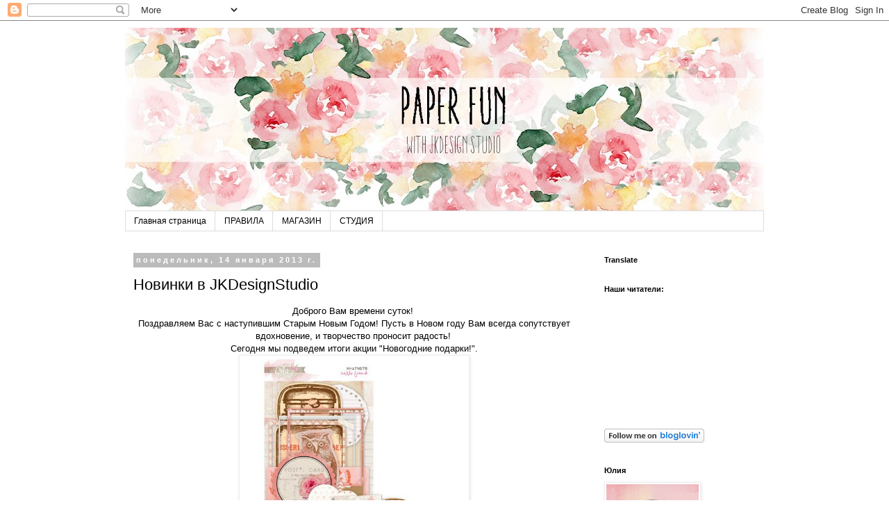

--- FILE ---
content_type: text/html; charset=UTF-8
request_url: https://jkdesignstudio.blogspot.com/2013/01/jkdesignstudio.html
body_size: 25228
content:
<!DOCTYPE html>
<html class='v2' dir='ltr' lang='ru' xmlns='http://www.w3.org/1999/xhtml' xmlns:b='http://www.google.com/2005/gml/b' xmlns:data='http://www.google.com/2005/gml/data' xmlns:expr='http://www.google.com/2005/gml/expr'>
<head>
<link href='https://www.blogger.com/static/v1/widgets/4128112664-css_bundle_v2.css' rel='stylesheet' type='text/css'/>
<meta content='width=1100' name='viewport'/>
<meta content='text/html; charset=UTF-8' http-equiv='Content-Type'/>
<meta content='blogger' name='generator'/>
<link href='https://jkdesignstudio.blogspot.com/favicon.ico' rel='icon' type='image/x-icon'/>
<link href='http://jkdesignstudio.blogspot.com/2013/01/jkdesignstudio.html' rel='canonical'/>
<link rel="alternate" type="application/atom+xml" title="paper fun - Atom" href="https://jkdesignstudio.blogspot.com/feeds/posts/default" />
<link rel="alternate" type="application/rss+xml" title="paper fun - RSS" href="https://jkdesignstudio.blogspot.com/feeds/posts/default?alt=rss" />
<link rel="service.post" type="application/atom+xml" title="paper fun - Atom" href="https://www.blogger.com/feeds/9131632551262891599/posts/default" />

<link rel="alternate" type="application/atom+xml" title="paper fun - Atom" href="https://jkdesignstudio.blogspot.com/feeds/6807500499145133168/comments/default" />
<!--Can't find substitution for tag [blog.ieCssRetrofitLinks]-->
<link href='http://cs402225.userapi.com/v402225124/74f5/rHwpHvuYdbo.jpg' rel='image_src'/>
<meta content='http://jkdesignstudio.blogspot.com/2013/01/jkdesignstudio.html' property='og:url'/>
<meta content='Новинки в JKDesignStudio' property='og:title'/>
<meta content='  Доброго Вам времени суток!    Поздравляем Вас с наступившим Старым Новым Годом! Пусть в Новом году Вам всегда сопутствует вдохновение, и т...' property='og:description'/>
<meta content='https://lh3.googleusercontent.com/blogger_img_proxy/AEn0k_tJVnCoDBuvEn-7qK4nHkFmlwSkVNKjqA84h058ynswkF4ghCM4NZPGtsCVx_-5XJDealnLgFwkgA2pa9sTg7ZFr5idhs0hCoidf1-Emv7bAoE2SFvM6Iko6UQHO8Ky=w1200-h630-p-k-no-nu' property='og:image'/>
<title>paper fun: Новинки в JKDesignStudio</title>
<style id='page-skin-1' type='text/css'><!--
/*
-----------------------------------------------
Blogger Template Style
Name:     Simple
Designer: Blogger
URL:      www.blogger.com
----------------------------------------------- */
/* Variable definitions
====================
<Variable name="keycolor" description="Main Color" type="color" default="#66bbdd"/>
<Group description="Page Text" selector="body">
<Variable name="body.font" description="Font" type="font"
default="normal normal 12px Arial, Tahoma, Helvetica, FreeSans, sans-serif"/>
<Variable name="body.text.color" description="Text Color" type="color" default="#222222"/>
</Group>
<Group description="Backgrounds" selector=".body-fauxcolumns-outer">
<Variable name="body.background.color" description="Outer Background" type="color" default="#66bbdd"/>
<Variable name="content.background.color" description="Main Background" type="color" default="#ffffff"/>
<Variable name="header.background.color" description="Header Background" type="color" default="transparent"/>
</Group>
<Group description="Links" selector=".main-outer">
<Variable name="link.color" description="Link Color" type="color" default="#2288bb"/>
<Variable name="link.visited.color" description="Visited Color" type="color" default="#888888"/>
<Variable name="link.hover.color" description="Hover Color" type="color" default="#33aaff"/>
</Group>
<Group description="Blog Title" selector=".header h1">
<Variable name="header.font" description="Font" type="font"
default="normal normal 60px Arial, Tahoma, Helvetica, FreeSans, sans-serif"/>
<Variable name="header.text.color" description="Title Color" type="color" default="#3399bb" />
</Group>
<Group description="Blog Description" selector=".header .description">
<Variable name="description.text.color" description="Description Color" type="color"
default="#777777" />
</Group>
<Group description="Tabs Text" selector=".tabs-inner .widget li a">
<Variable name="tabs.font" description="Font" type="font"
default="normal normal 14px Arial, Tahoma, Helvetica, FreeSans, sans-serif"/>
<Variable name="tabs.text.color" description="Text Color" type="color" default="#999999"/>
<Variable name="tabs.selected.text.color" description="Selected Color" type="color" default="#000000"/>
</Group>
<Group description="Tabs Background" selector=".tabs-outer .PageList">
<Variable name="tabs.background.color" description="Background Color" type="color" default="#f5f5f5"/>
<Variable name="tabs.selected.background.color" description="Selected Color" type="color" default="#eeeeee"/>
</Group>
<Group description="Post Title" selector="h3.post-title, .comments h4">
<Variable name="post.title.font" description="Font" type="font"
default="normal normal 22px Arial, Tahoma, Helvetica, FreeSans, sans-serif"/>
</Group>
<Group description="Date Header" selector=".date-header">
<Variable name="date.header.color" description="Text Color" type="color"
default="#000000"/>
<Variable name="date.header.background.color" description="Background Color" type="color"
default="transparent"/>
<Variable name="date.header.font" description="Text Font" type="font"
default="normal bold 11px Arial, Tahoma, Helvetica, FreeSans, sans-serif"/>
<Variable name="date.header.padding" description="Date Header Padding" type="string" default="inherit"/>
<Variable name="date.header.letterspacing" description="Date Header Letter Spacing" type="string" default="inherit"/>
<Variable name="date.header.margin" description="Date Header Margin" type="string" default="inherit"/>
</Group>
<Group description="Post Footer" selector=".post-footer">
<Variable name="post.footer.text.color" description="Text Color" type="color" default="#666666"/>
<Variable name="post.footer.background.color" description="Background Color" type="color"
default="#f9f9f9"/>
<Variable name="post.footer.border.color" description="Shadow Color" type="color" default="#eeeeee"/>
</Group>
<Group description="Gadgets" selector="h2">
<Variable name="widget.title.font" description="Title Font" type="font"
default="normal bold 11px Arial, Tahoma, Helvetica, FreeSans, sans-serif"/>
<Variable name="widget.title.text.color" description="Title Color" type="color" default="#000000"/>
<Variable name="widget.alternate.text.color" description="Alternate Color" type="color" default="#999999"/>
</Group>
<Group description="Images" selector=".main-inner">
<Variable name="image.background.color" description="Background Color" type="color" default="#ffffff"/>
<Variable name="image.border.color" description="Border Color" type="color" default="#eeeeee"/>
<Variable name="image.text.color" description="Caption Text Color" type="color" default="#000000"/>
</Group>
<Group description="Accents" selector=".content-inner">
<Variable name="body.rule.color" description="Separator Line Color" type="color" default="#eeeeee"/>
<Variable name="tabs.border.color" description="Tabs Border Color" type="color" default="transparent"/>
</Group>
<Variable name="body.background" description="Body Background" type="background"
color="#ffffff" default="$(color) none repeat scroll top left"/>
<Variable name="body.background.override" description="Body Background Override" type="string" default=""/>
<Variable name="body.background.gradient.cap" description="Body Gradient Cap" type="url"
default="url(https://resources.blogblog.com/blogblog/data/1kt/simple/gradients_light.png)"/>
<Variable name="body.background.gradient.tile" description="Body Gradient Tile" type="url"
default="url(https://resources.blogblog.com/blogblog/data/1kt/simple/body_gradient_tile_light.png)"/>
<Variable name="content.background.color.selector" description="Content Background Color Selector" type="string" default=".content-inner"/>
<Variable name="content.padding" description="Content Padding" type="length" default="10px" min="0" max="100px"/>
<Variable name="content.padding.horizontal" description="Content Horizontal Padding" type="length" default="10px" min="0" max="100px"/>
<Variable name="content.shadow.spread" description="Content Shadow Spread" type="length" default="40px" min="0" max="100px"/>
<Variable name="content.shadow.spread.webkit" description="Content Shadow Spread (WebKit)" type="length" default="5px" min="0" max="100px"/>
<Variable name="content.shadow.spread.ie" description="Content Shadow Spread (IE)" type="length" default="10px" min="0" max="100px"/>
<Variable name="main.border.width" description="Main Border Width" type="length" default="0" min="0" max="10px"/>
<Variable name="header.background.gradient" description="Header Gradient" type="url" default="none"/>
<Variable name="header.shadow.offset.left" description="Header Shadow Offset Left" type="length" default="-1px" min="-50px" max="50px"/>
<Variable name="header.shadow.offset.top" description="Header Shadow Offset Top" type="length" default="-1px" min="-50px" max="50px"/>
<Variable name="header.shadow.spread" description="Header Shadow Spread" type="length" default="1px" min="0" max="100px"/>
<Variable name="header.padding" description="Header Padding" type="length" default="30px" min="0" max="100px"/>
<Variable name="header.border.size" description="Header Border Size" type="length" default="1px" min="0" max="10px"/>
<Variable name="header.bottom.border.size" description="Header Bottom Border Size" type="length" default="1px" min="0" max="10px"/>
<Variable name="header.border.horizontalsize" description="Header Horizontal Border Size" type="length" default="0" min="0" max="10px"/>
<Variable name="description.text.size" description="Description Text Size" type="string" default="140%"/>
<Variable name="tabs.margin.top" description="Tabs Margin Top" type="length" default="0" min="0" max="100px"/>
<Variable name="tabs.margin.side" description="Tabs Side Margin" type="length" default="30px" min="0" max="100px"/>
<Variable name="tabs.background.gradient" description="Tabs Background Gradient" type="url"
default="url(https://resources.blogblog.com/blogblog/data/1kt/simple/gradients_light.png)"/>
<Variable name="tabs.border.width" description="Tabs Border Width" type="length" default="1px" min="0" max="10px"/>
<Variable name="tabs.bevel.border.width" description="Tabs Bevel Border Width" type="length" default="1px" min="0" max="10px"/>
<Variable name="post.margin.bottom" description="Post Bottom Margin" type="length" default="25px" min="0" max="100px"/>
<Variable name="image.border.small.size" description="Image Border Small Size" type="length" default="2px" min="0" max="10px"/>
<Variable name="image.border.large.size" description="Image Border Large Size" type="length" default="5px" min="0" max="10px"/>
<Variable name="page.width.selector" description="Page Width Selector" type="string" default=".region-inner"/>
<Variable name="page.width" description="Page Width" type="string" default="auto"/>
<Variable name="main.section.margin" description="Main Section Margin" type="length" default="15px" min="0" max="100px"/>
<Variable name="main.padding" description="Main Padding" type="length" default="15px" min="0" max="100px"/>
<Variable name="main.padding.top" description="Main Padding Top" type="length" default="30px" min="0" max="100px"/>
<Variable name="main.padding.bottom" description="Main Padding Bottom" type="length" default="30px" min="0" max="100px"/>
<Variable name="paging.background"
color="#ffffff"
description="Background of blog paging area" type="background"
default="transparent none no-repeat scroll top center"/>
<Variable name="footer.bevel" description="Bevel border length of footer" type="length" default="0" min="0" max="10px"/>
<Variable name="mobile.background.overlay" description="Mobile Background Overlay" type="string"
default="transparent none repeat scroll top left"/>
<Variable name="mobile.background.size" description="Mobile Background Size" type="string" default="auto"/>
<Variable name="mobile.button.color" description="Mobile Button Color" type="color" default="#ffffff" />
<Variable name="startSide" description="Side where text starts in blog language" type="automatic" default="left"/>
<Variable name="endSide" description="Side where text ends in blog language" type="automatic" default="right"/>
*/
/* Content
----------------------------------------------- */
body {
font: normal normal 12px 'Trebuchet MS', Trebuchet, Verdana, sans-serif;
color: #000000;
background: #ffffff none repeat scroll top left;
padding: 0 0 0 0;
}
html body .region-inner {
min-width: 0;
max-width: 100%;
width: auto;
}
h2 {
font-size: 22px;
}
a:link {
text-decoration:none;
color: #e97272;
}
a:visited {
text-decoration:none;
color: #888888;
}
a:hover {
text-decoration:underline;
color: #fab3b3;
}
.body-fauxcolumn-outer .fauxcolumn-inner {
background: transparent none repeat scroll top left;
_background-image: none;
}
.body-fauxcolumn-outer .cap-top {
position: absolute;
z-index: 1;
height: 400px;
width: 100%;
}
.body-fauxcolumn-outer .cap-top .cap-left {
width: 100%;
background: transparent none repeat-x scroll top left;
_background-image: none;
}
.content-outer {
-moz-box-shadow: 0 0 0 rgba(0, 0, 0, .15);
-webkit-box-shadow: 0 0 0 rgba(0, 0, 0, .15);
-goog-ms-box-shadow: 0 0 0 #333333;
box-shadow: 0 0 0 rgba(0, 0, 0, .15);
margin-bottom: 1px;
}
.content-inner {
padding: 10px 40px;
}
.content-inner {
background-color: #ffffff;
}
/* Header
----------------------------------------------- */
.header-outer {
background: transparent none repeat-x scroll 0 -400px;
_background-image: none;
}
.Header h1 {
font: normal normal 40px 'Trebuchet MS',Trebuchet,Verdana,sans-serif;
color: #000000;
text-shadow: 0 0 0 rgba(0, 0, 0, .2);
}
.Header h1 a {
color: #000000;
}
.Header .description {
font-size: 18px;
color: #000000;
}
.header-inner .Header .titlewrapper {
padding: 22px 0;
}
.header-inner .Header .descriptionwrapper {
padding: 0 0;
}
/* Tabs
----------------------------------------------- */
.tabs-inner .section:first-child {
border-top: 0 solid #dddddd;
}
.tabs-inner .section:first-child ul {
margin-top: -1px;
border-top: 1px solid #dddddd;
border-left: 1px solid #dddddd;
border-right: 1px solid #dddddd;
}
.tabs-inner .widget ul {
background: transparent none repeat-x scroll 0 -800px;
_background-image: none;
border-bottom: 1px solid #dddddd;
margin-top: 0;
margin-left: -30px;
margin-right: -30px;
}
.tabs-inner .widget li a {
display: inline-block;
padding: .6em 1em;
font: normal normal 12px 'Trebuchet MS', Trebuchet, Verdana, sans-serif;
color: #000000;
border-left: 1px solid #ffffff;
border-right: 1px solid #dddddd;
}
.tabs-inner .widget li:first-child a {
border-left: none;
}
.tabs-inner .widget li.selected a, .tabs-inner .widget li a:hover {
color: #000000;
background-color: #eeeeee;
text-decoration: none;
}
/* Columns
----------------------------------------------- */
.main-outer {
border-top: 0 solid transparent;
}
.fauxcolumn-left-outer .fauxcolumn-inner {
border-right: 1px solid transparent;
}
.fauxcolumn-right-outer .fauxcolumn-inner {
border-left: 1px solid transparent;
}
/* Headings
----------------------------------------------- */
div.widget > h2,
div.widget h2.title {
margin: 0 0 1em 0;
font: normal bold 11px 'Trebuchet MS',Trebuchet,Verdana,sans-serif;
color: #000000;
}
/* Widgets
----------------------------------------------- */
.widget .zippy {
color: #999999;
text-shadow: 2px 2px 1px rgba(0, 0, 0, .1);
}
.widget .popular-posts ul {
list-style: none;
}
/* Posts
----------------------------------------------- */
h2.date-header {
font: normal bold 11px Arial, Tahoma, Helvetica, FreeSans, sans-serif;
}
.date-header span {
background-color: #bbbbbb;
color: #ffffff;
padding: 0.4em;
letter-spacing: 3px;
margin: inherit;
}
.main-inner {
padding-top: 35px;
padding-bottom: 65px;
}
.main-inner .column-center-inner {
padding: 0 0;
}
.main-inner .column-center-inner .section {
margin: 0 1em;
}
.post {
margin: 0 0 45px 0;
}
h3.post-title, .comments h4 {
font: normal normal 22px 'Trebuchet MS',Trebuchet,Verdana,sans-serif;
margin: .75em 0 0;
}
.post-body {
font-size: 110%;
line-height: 1.4;
position: relative;
}
.post-body img, .post-body .tr-caption-container, .Profile img, .Image img,
.BlogList .item-thumbnail img {
padding: 2px;
background: #ffffff;
border: 1px solid #eeeeee;
-moz-box-shadow: 1px 1px 5px rgba(0, 0, 0, .1);
-webkit-box-shadow: 1px 1px 5px rgba(0, 0, 0, .1);
box-shadow: 1px 1px 5px rgba(0, 0, 0, .1);
}
.post-body img, .post-body .tr-caption-container {
padding: 5px;
}
.post-body .tr-caption-container {
color: #000000;
}
.post-body .tr-caption-container img {
padding: 0;
background: transparent;
border: none;
-moz-box-shadow: 0 0 0 rgba(0, 0, 0, .1);
-webkit-box-shadow: 0 0 0 rgba(0, 0, 0, .1);
box-shadow: 0 0 0 rgba(0, 0, 0, .1);
}
.post-header {
margin: 0 0 1.5em;
line-height: 1.6;
font-size: 90%;
}
.post-footer {
margin: 20px -2px 0;
padding: 5px 10px;
color: #666666;
background-color: #eeeeee;
border-bottom: 1px solid #eeeeee;
line-height: 1.6;
font-size: 90%;
}
#comments .comment-author {
padding-top: 1.5em;
border-top: 1px solid transparent;
background-position: 0 1.5em;
}
#comments .comment-author:first-child {
padding-top: 0;
border-top: none;
}
.avatar-image-container {
margin: .2em 0 0;
}
#comments .avatar-image-container img {
border: 1px solid #eeeeee;
}
/* Comments
----------------------------------------------- */
.comments .comments-content .icon.blog-author {
background-repeat: no-repeat;
background-image: url([data-uri]);
}
.comments .comments-content .loadmore a {
border-top: 1px solid #999999;
border-bottom: 1px solid #999999;
}
.comments .comment-thread.inline-thread {
background-color: #eeeeee;
}
.comments .continue {
border-top: 2px solid #999999;
}
/* Accents
---------------------------------------------- */
.section-columns td.columns-cell {
border-left: 1px solid transparent;
}
.blog-pager {
background: transparent url(//www.blogblog.com/1kt/simple/paging_dot.png) repeat-x scroll top center;
}
.blog-pager-older-link, .home-link,
.blog-pager-newer-link {
background-color: #ffffff;
padding: 5px;
}
.footer-outer {
border-top: 1px dashed #bbbbbb;
}
/* Mobile
----------------------------------------------- */
body.mobile  {
background-size: auto;
}
.mobile .body-fauxcolumn-outer {
background: transparent none repeat scroll top left;
}
.mobile .body-fauxcolumn-outer .cap-top {
background-size: 100% auto;
}
.mobile .content-outer {
-webkit-box-shadow: 0 0 3px rgba(0, 0, 0, .15);
box-shadow: 0 0 3px rgba(0, 0, 0, .15);
}
.mobile .tabs-inner .widget ul {
margin-left: 0;
margin-right: 0;
}
.mobile .post {
margin: 0;
}
.mobile .main-inner .column-center-inner .section {
margin: 0;
}
.mobile .date-header span {
padding: 0.1em 10px;
margin: 0 -10px;
}
.mobile h3.post-title {
margin: 0;
}
.mobile .blog-pager {
background: transparent none no-repeat scroll top center;
}
.mobile .footer-outer {
border-top: none;
}
.mobile .main-inner, .mobile .footer-inner {
background-color: #ffffff;
}
.mobile-index-contents {
color: #000000;
}
.mobile-link-button {
background-color: #e97272;
}
.mobile-link-button a:link, .mobile-link-button a:visited {
color: #ffffff;
}
.mobile .tabs-inner .section:first-child {
border-top: none;
}
.mobile .tabs-inner .PageList .widget-content {
background-color: #eeeeee;
color: #000000;
border-top: 1px solid #dddddd;
border-bottom: 1px solid #dddddd;
}
.mobile .tabs-inner .PageList .widget-content .pagelist-arrow {
border-left: 1px solid #dddddd;
}

--></style>
<style id='template-skin-1' type='text/css'><!--
body {
min-width: 1000px;
}
.content-outer, .content-fauxcolumn-outer, .region-inner {
min-width: 1000px;
max-width: 1000px;
_width: 1000px;
}
.main-inner .columns {
padding-left: 0px;
padding-right: 260px;
}
.main-inner .fauxcolumn-center-outer {
left: 0px;
right: 260px;
/* IE6 does not respect left and right together */
_width: expression(this.parentNode.offsetWidth -
parseInt("0px") -
parseInt("260px") + 'px');
}
.main-inner .fauxcolumn-left-outer {
width: 0px;
}
.main-inner .fauxcolumn-right-outer {
width: 260px;
}
.main-inner .column-left-outer {
width: 0px;
right: 100%;
margin-left: -0px;
}
.main-inner .column-right-outer {
width: 260px;
margin-right: -260px;
}
#layout {
min-width: 0;
}
#layout .content-outer {
min-width: 0;
width: 800px;
}
#layout .region-inner {
min-width: 0;
width: auto;
}
body#layout div.add_widget {
padding: 8px;
}
body#layout div.add_widget a {
margin-left: 32px;
}
--></style>
<link href='https://www.blogger.com/dyn-css/authorization.css?targetBlogID=9131632551262891599&amp;zx=1b7fd744-18e0-4c06-9466-f6dd6aca2822' media='none' onload='if(media!=&#39;all&#39;)media=&#39;all&#39;' rel='stylesheet'/><noscript><link href='https://www.blogger.com/dyn-css/authorization.css?targetBlogID=9131632551262891599&amp;zx=1b7fd744-18e0-4c06-9466-f6dd6aca2822' rel='stylesheet'/></noscript>
<meta name='google-adsense-platform-account' content='ca-host-pub-1556223355139109'/>
<meta name='google-adsense-platform-domain' content='blogspot.com'/>

</head>
<body class='loading'>
<div class='navbar section' id='navbar' name='Панель навигации'><div class='widget Navbar' data-version='1' id='Navbar1'><script type="text/javascript">
    function setAttributeOnload(object, attribute, val) {
      if(window.addEventListener) {
        window.addEventListener('load',
          function(){ object[attribute] = val; }, false);
      } else {
        window.attachEvent('onload', function(){ object[attribute] = val; });
      }
    }
  </script>
<div id="navbar-iframe-container"></div>
<script type="text/javascript" src="https://apis.google.com/js/platform.js"></script>
<script type="text/javascript">
      gapi.load("gapi.iframes:gapi.iframes.style.bubble", function() {
        if (gapi.iframes && gapi.iframes.getContext) {
          gapi.iframes.getContext().openChild({
              url: 'https://www.blogger.com/navbar/9131632551262891599?po\x3d6807500499145133168\x26origin\x3dhttps://jkdesignstudio.blogspot.com',
              where: document.getElementById("navbar-iframe-container"),
              id: "navbar-iframe"
          });
        }
      });
    </script><script type="text/javascript">
(function() {
var script = document.createElement('script');
script.type = 'text/javascript';
script.src = '//pagead2.googlesyndication.com/pagead/js/google_top_exp.js';
var head = document.getElementsByTagName('head')[0];
if (head) {
head.appendChild(script);
}})();
</script>
</div></div>
<div class='body-fauxcolumns'>
<div class='fauxcolumn-outer body-fauxcolumn-outer'>
<div class='cap-top'>
<div class='cap-left'></div>
<div class='cap-right'></div>
</div>
<div class='fauxborder-left'>
<div class='fauxborder-right'></div>
<div class='fauxcolumn-inner'>
</div>
</div>
<div class='cap-bottom'>
<div class='cap-left'></div>
<div class='cap-right'></div>
</div>
</div>
</div>
<div class='content'>
<div class='content-fauxcolumns'>
<div class='fauxcolumn-outer content-fauxcolumn-outer'>
<div class='cap-top'>
<div class='cap-left'></div>
<div class='cap-right'></div>
</div>
<div class='fauxborder-left'>
<div class='fauxborder-right'></div>
<div class='fauxcolumn-inner'>
</div>
</div>
<div class='cap-bottom'>
<div class='cap-left'></div>
<div class='cap-right'></div>
</div>
</div>
</div>
<div class='content-outer'>
<div class='content-cap-top cap-top'>
<div class='cap-left'></div>
<div class='cap-right'></div>
</div>
<div class='fauxborder-left content-fauxborder-left'>
<div class='fauxborder-right content-fauxborder-right'></div>
<div class='content-inner'>
<header>
<div class='header-outer'>
<div class='header-cap-top cap-top'>
<div class='cap-left'></div>
<div class='cap-right'></div>
</div>
<div class='fauxborder-left header-fauxborder-left'>
<div class='fauxborder-right header-fauxborder-right'></div>
<div class='region-inner header-inner'>
<div class='header section' id='header' name='Заголовок'><div class='widget Header' data-version='1' id='Header1'>
<div id='header-inner'>
<a href='https://jkdesignstudio.blogspot.com/' style='display: block'>
<img alt='paper fun' height='264px; ' id='Header1_headerimg' src='https://blogger.googleusercontent.com/img/b/R29vZ2xl/AVvXsEgO6FZg8TAQLtvlLa1irCK0cJ6UxZ6LfCUB476Rk06lHRmk1KIxEeMA1Df8islnPOW-BpN3TjCIJNyoZSH6Zn1JbcEn4IykVRUjpaY-LtPb1Tn441Z4RWOEjU3E_O2jKUJxV5vxzzqkMJa1/s920-r/%25D0%25B1%25D0%25B0%25D0%25BD%25D0%25BD%25D0%25B5%25D1%2580+pf2.jpg' style='display: block' width='920px; '/>
</a>
</div>
</div></div>
</div>
</div>
<div class='header-cap-bottom cap-bottom'>
<div class='cap-left'></div>
<div class='cap-right'></div>
</div>
</div>
</header>
<div class='tabs-outer'>
<div class='tabs-cap-top cap-top'>
<div class='cap-left'></div>
<div class='cap-right'></div>
</div>
<div class='fauxborder-left tabs-fauxborder-left'>
<div class='fauxborder-right tabs-fauxborder-right'></div>
<div class='region-inner tabs-inner'>
<div class='tabs section' id='crosscol' name='Поперечный столбец'><div class='widget PageList' data-version='1' id='PageList1'>
<h2>Страницы</h2>
<div class='widget-content'>
<ul>
<li>
<a href='https://jkdesignstudio.blogspot.com/'>Главная страница</a>
</li>
<li>
<a href='https://jkdesignstudio.blogspot.com/p/blog-page_27.html'>ПРАВИЛА</a>
</li>
<li>
<a href='https://jkdesignstudio.blogspot.com/p/blog-page_25.html'>МАГАЗИН</a>
</li>
<li>
<a href='https://jkdesignstudio.blogspot.com/p/blog-page.html'>СТУДИЯ</a>
</li>
</ul>
<div class='clear'></div>
</div>
</div></div>
<div class='tabs no-items section' id='crosscol-overflow' name='Cross-Column 2'></div>
</div>
</div>
<div class='tabs-cap-bottom cap-bottom'>
<div class='cap-left'></div>
<div class='cap-right'></div>
</div>
</div>
<div class='main-outer'>
<div class='main-cap-top cap-top'>
<div class='cap-left'></div>
<div class='cap-right'></div>
</div>
<div class='fauxborder-left main-fauxborder-left'>
<div class='fauxborder-right main-fauxborder-right'></div>
<div class='region-inner main-inner'>
<div class='columns fauxcolumns'>
<div class='fauxcolumn-outer fauxcolumn-center-outer'>
<div class='cap-top'>
<div class='cap-left'></div>
<div class='cap-right'></div>
</div>
<div class='fauxborder-left'>
<div class='fauxborder-right'></div>
<div class='fauxcolumn-inner'>
</div>
</div>
<div class='cap-bottom'>
<div class='cap-left'></div>
<div class='cap-right'></div>
</div>
</div>
<div class='fauxcolumn-outer fauxcolumn-left-outer'>
<div class='cap-top'>
<div class='cap-left'></div>
<div class='cap-right'></div>
</div>
<div class='fauxborder-left'>
<div class='fauxborder-right'></div>
<div class='fauxcolumn-inner'>
</div>
</div>
<div class='cap-bottom'>
<div class='cap-left'></div>
<div class='cap-right'></div>
</div>
</div>
<div class='fauxcolumn-outer fauxcolumn-right-outer'>
<div class='cap-top'>
<div class='cap-left'></div>
<div class='cap-right'></div>
</div>
<div class='fauxborder-left'>
<div class='fauxborder-right'></div>
<div class='fauxcolumn-inner'>
</div>
</div>
<div class='cap-bottom'>
<div class='cap-left'></div>
<div class='cap-right'></div>
</div>
</div>
<!-- corrects IE6 width calculation -->
<div class='columns-inner'>
<div class='column-center-outer'>
<div class='column-center-inner'>
<div class='main section' id='main' name='Основной'><div class='widget Blog' data-version='1' id='Blog1'>
<div class='blog-posts hfeed'>

          <div class="date-outer">
        
<h2 class='date-header'><span>понедельник, 14 января 2013&#8239;г.</span></h2>

          <div class="date-posts">
        
<div class='post-outer'>
<div class='post hentry' itemprop='blogPost' itemscope='itemscope' itemtype='http://schema.org/BlogPosting'>
<meta content='http://cs402225.userapi.com/v402225124/74f5/rHwpHvuYdbo.jpg' itemprop='image_url'/>
<meta content='9131632551262891599' itemprop='blogId'/>
<meta content='6807500499145133168' itemprop='postId'/>
<a name='6807500499145133168'></a>
<h3 class='post-title entry-title' itemprop='name'>
Новинки в JKDesignStudio
</h3>
<div class='post-header'>
<div class='post-header-line-1'></div>
</div>
<div class='post-body entry-content' id='post-body-6807500499145133168' itemprop='description articleBody'>
<div dir="ltr" style="text-align: left;" trbidi="on">
<div style="text-align: center;">
<span style="font-family: inherit;">Доброго Вам времени суток!&nbsp;</span></div>
<div style="text-align: center;">
<span style="font-family: inherit;">Поздравляем Вас с наступившим Старым Новым Годом! Пусть в Новом году Вам всегда сопутствует вдохновение, и творчество проносит радость!&nbsp;</span></div>
<div style="text-align: center;">
Сегодня мы подведем итоги акции "Новогодние подарки!".</div>
<div class="separator" style="clear: both; text-align: center;">
<a href="http://cs402225.userapi.com/v402225124/74f5/rHwpHvuYdbo.jpg" imageanchor="1" style="margin-left: 1em; margin-right: 1em;"><img border="0" height="320" src="https://lh3.googleusercontent.com/blogger_img_proxy/AEn0k_tJVnCoDBuvEn-7qK4nHkFmlwSkVNKjqA84h058ynswkF4ghCM4NZPGtsCVx_-5XJDealnLgFwkgA2pa9sTg7ZFr5idhs0hCoidf1-Emv7bAoE2SFvM6Iko6UQHO8Ky=s0-d" width="320"></a></div>
<div class="separator" style="clear: both; text-align: center;">
</div>
<br />
<div style="text-align: center;">
<span style="font-family: inherit; line-height: 18px;">Сначала о новинках: в нашем магазине&nbsp;</span><a href="http://jkdesignstudio.ru/" style="color: #5a83a7; font-family: inherit; line-height: 18px; text-decoration: initial;">товаров для скрапбукинга JKDesignStudio</a>&nbsp;<span style="font-family: inherit; line-height: 18px;">: различные украшения и &nbsp;новинки от фирм <a href="http://jkdesignstudio.ru/catalog/195">Echo Park</a> и </span><span style="font-family: inherit; line-height: 21.984375px;"><a href="http://jkdesignstudio.ru/catalog/171">Glitz</a></span><span style="font-family: inherit; line-height: 18px;">.</span><br />
<span style="font-family: inherit; line-height: 18px;"></span><br />
<a name="more"></a><span style="font-family: inherit; line-height: 18px;"><br /></span></div>
<div style="font-family: inherit; text-align: center;">
<span style="font-family: inherit;">Несколько коллекций&nbsp;</span><span style="font-family: inherit; line-height: 21.984375px;"><a href="http://jkdesignstudio.ru/catalog/171">Glitz:</a> бумага по листу, наборы бумаги, высечки и карточки для журналинга.</span><br />
<div class="separator" style="clear: both; text-align: center;">
<a href="http://cs402225.userapi.com/v402225124/74af/CHL6l6C2f5Q.jpg" imageanchor="1" style="margin-left: 1em; margin-right: 1em;"><img border="0" height="320" src="https://lh3.googleusercontent.com/blogger_img_proxy/AEn0k_tokN8YT-yB1MOX_qcdQ4n_PBUGOQYk8iJnaGnFXOBIaM7APe61zQVE0XPg_j9tQlo_qB0xJx0LTllN5AxRrdYA0c_E8CbnbFN0O1pgkBnoEh4Ynl_4_GfTsmrv-_M2=s0-d" width="320"></a></div>
<br /></div>
<div style="text-align: center;">
Запоздавшие новогодние коллекции&nbsp;<span style="line-height: 18px;"><a href="http://jkdesignstudio.ru/catalog/195">Echo Park</a>:&nbsp;</span><span style="line-height: 21.984375px;">наборы бумаги, украшения, карточки ля журналинга.</span><br />
<div class="separator" style="clear: both; text-align: center;">
<a href="http://cs402225.userapi.com/v402225124/7224/LMxVK6l1PkE.jpg" imageanchor="1" style="margin-left: 1em; margin-right: 1em;"><img border="0" height="320" src="https://lh3.googleusercontent.com/blogger_img_proxy/AEn0k_tQjyr906q56UBk_lQfxZlzu7zYOsw9WLId0baG75qXlvm0Q-yBsnHtniBR3EADrkCQ5G7XF2lQbGmPE42LMttnDbfbLg-S3wkLvxfy21-NLegDnHXDUaFMKLca7UEx=s0-d" width="320"></a></div>
<span style="line-height: 21.984375px;"><br /></span>
<br />
<div class="separator" style="clear: both; text-align: center;">
<a href="http://cs402225.userapi.com/v402225124/7240/JNu0j-uVIkU.jpg" imageanchor="1" style="margin-left: 1em; margin-right: 1em;"><img border="0" height="320" src="https://lh3.googleusercontent.com/blogger_img_proxy/AEn0k_vX05EV7HKGm6rVZjMRVzP2MP9xpWDX66MMwyQKBpd4Y8JF-_a-O89w-mgFn2YFGTtPeEvXmkNMZbuK3gI4LLGTkge2GemOsvkkLMdpKr0lU5xXprI69YwkcOhLM5Rs=s0-d" width="320"></a></div>
<span style="line-height: 21.984375px;"><br /></span></div>
<span style="font-family: inherit;"></span><br />
<div style="text-align: center;">
<span style="font-family: inherit;"><span style="font-family: inherit;"><a href="http://jkdesignstudio.ru/catalog/234">Подвески</a></span></span><br />
<div class="separator" style="clear: both; text-align: center;">
<a href="http://cs421227.userapi.com/v421227809/2887/WovORoooA9Q.jpg" imageanchor="1" style="margin-left: 1em; margin-right: 1em;"><img border="0" height="180" src="https://lh3.googleusercontent.com/blogger_img_proxy/AEn0k_tkCpD3wZAH8Ap15TI2Yqpc6_SFFzC8sJ36OGfji4bKhcZNB21jU3ydcuZgL3cBNK46uMSyFYF_9KVNKz6eM9-F6XV1jUu8GJiOC1aDKwE6G8f2jS1PfAZdhYigmufc=s0-d" width="200"></a></div>
<span style="font-family: inherit;"><br /></span>
<br />
<div class="separator" style="clear: both; text-align: center;">
<a href="http://cs421227.userapi.com/v421227809/2864/tKEbX5yW36k.jpg" imageanchor="1" style="margin-left: 1em; margin-right: 1em;"><img border="0" height="176" src="https://lh3.googleusercontent.com/blogger_img_proxy/AEn0k_tW3zOK0rmCjbndsh1KUWda8uRCKGhoN4b9vVW1uLyRGcm-7ZdzgnxyZrX0wKiKIUMnREwWSEAsx2b2SLLM12Hhutw4qmSBBxtNp92qQHQSfJ9thsu5u45DOv7CjSY=s0-d" width="200"></a></div>
<span style="font-family: inherit;"><br /></span></div>
<span style="font-family: inherit;">
</span><span style="font-family: inherit;"></span>
<br />
<div style="text-align: center;">
<span style="font-family: inherit;"><span style="font-family: inherit;"><a href="http://jkdesignstudio.ru/catalog/129">Деревянные таблички</a> с надписью "HandMade" - 4 вида</span></span><br />
<div class="separator" style="clear: both; text-align: center;">
<a href="http://cs421227.userapi.com/v421227809/28b8/0WbL1QNk5KE.jpg" imageanchor="1" style="margin-left: 1em; margin-right: 1em;"><img border="0" height="179" src="https://lh3.googleusercontent.com/blogger_img_proxy/AEn0k_s8EG-90p5_WbHj-zcRGawh-b5B_ekk4FBLu9Mqqqdpv-L6-cyHRcGWmbHep4aSPRZ4kgVBeO9KP0VZYD5mBsMj8FDbbn80TR-fsJ0We7vGzy2PkmHIALAUr0kTd9jM=s0-d" width="200"></a></div>
<span style="font-family: inherit;"><span style="font-family: inherit;"><br /></span></span></div>
<span style="font-family: inherit;">
</span><span style="font-family: inherit;"></span>
<div style="text-align: center;">
<span style="font-family: inherit;"><span style="font-family: inherit;"><a href="http://jkdesignstudio.ru/catalog/239?page=1">Половинки жемчужин на клеевой основе</a> по цене всего 40руб за 125шт.&nbsp;</span></span><br />
<div class="separator" style="clear: both; text-align: center;">
<span style="font-family: inherit;"><a href="http://cs402225.userapi.com/v402225124/73bb/KivEbmachgY.jpg" imageanchor="1" style="margin-left: 1em; margin-right: 1em;"><img border="0" height="101" src="https://lh3.googleusercontent.com/blogger_img_proxy/AEn0k_s6DMWnzfuCUfpp8s0ygsLWXP_PgWJfX4ZfAJUYX7q2UgLOViX5yYgDB83aIUZioOcyZRzW2iFng84NiHNUIddN7IQq1J_H0DT9c-us9-WWwpTuZnaVx0rkBN8PH2Ih=s0-d" width="200"></a></span></div>
<span style="font-family: inherit;"><span style="font-family: inherit;"><br /></span></span></div>
<span style="font-family: inherit;">
<div style="text-align: center;">
<span style="font-family: inherit;"><a href="http://jkdesignstudio.ru/catalog/135">Наборы объемных пластиковых цветов</a> на клеевой основе &nbsp;- 4 разные цветовые гаммы.&nbsp;</span><br />
<div class="separator" style="clear: both; text-align: center;">
<a href="http://cs402225.userapi.com/v402225124/7461/H6jpS9nBfNE.jpg" imageanchor="1" style="margin-left: 1em; margin-right: 1em;"><img border="0" height="320" src="https://lh3.googleusercontent.com/blogger_img_proxy/AEn0k_sYRNNDiky6hsw_YgEZTHUcFaoSgYNEduVgVeqZ4VMxRqzfC27FMOJA38iGuk_VsYOSaFKEw9i31NSn-xAZK0pmTb7bc9-hRlR6udMys4pPZsO6JzyUYjjOzbXHcHY=s0-d" width="168"></a></div>
<span style="font-family: inherit;"><br /></span></div>
<div style="text-align: center;">
<span style="font-family: inherit;"><a href="http://jkdesignstudio.ru/node/4068">Металлические рамочки</a></span><br />
<div class="separator" style="clear: both; text-align: center;">
<a href="https://blogger.googleusercontent.com/img/b/R29vZ2xl/AVvXsEhW0YTe5jn5F12RrZOx3mTt6X-BS2UgP-wfF4e6gVLhPH0tpWeQiD5CJSZDsbVjIGhMkAkJQsaM4EeXYr-fJZnwvhDmsTwp0h6t7MuAlJafbxz_RpvJlyIhjg35i2ATRsAjMovIcv-XCCZD/s1600/SCB+061004_enl.JPG" imageanchor="1" style="margin-left: 1em; margin-right: 1em;"><img border="0" height="200" src="https://blogger.googleusercontent.com/img/b/R29vZ2xl/AVvXsEhW0YTe5jn5F12RrZOx3mTt6X-BS2UgP-wfF4e6gVLhPH0tpWeQiD5CJSZDsbVjIGhMkAkJQsaM4EeXYr-fJZnwvhDmsTwp0h6t7MuAlJafbxz_RpvJlyIhjg35i2ATRsAjMovIcv-XCCZD/s200/SCB+061004_enl.JPG" width="150" /></a></div>
<br /></div>
<div style="text-align: center;">
Очень красивые <a href="http://jkdesignstudio.ru/catalog/135">камеи с металлическими рамками</a><br />
<div class="separator" style="clear: both; text-align: center;">
<a href="https://blogger.googleusercontent.com/img/b/R29vZ2xl/AVvXsEicVUA4y3YGt5ZReZ6M1Nt3brLbiXpRytSHut1ijzICcRguJP4DgX0xJXG1I6mBPJaceYmh5GUUQbOpyHUCzccSyeJij6HnFx-TlwMCWrufqMDGZqD0FNCzQcquD8WK92JPCp8bBd1MdiIM/s1600/SCB+0704009_enl.JPG" imageanchor="1" style="margin-left: 1em; margin-right: 1em;"><img border="0" height="320" src="https://blogger.googleusercontent.com/img/b/R29vZ2xl/AVvXsEicVUA4y3YGt5ZReZ6M1Nt3brLbiXpRytSHut1ijzICcRguJP4DgX0xJXG1I6mBPJaceYmh5GUUQbOpyHUCzccSyeJij6HnFx-TlwMCWrufqMDGZqD0FNCzQcquD8WK92JPCp8bBd1MdiIM/s320/SCB+0704009_enl.JPG" width="200" /></a></div>
<br /></div>
<div style="text-align: center;">
<a href="http://jkdesignstudio.ru/catalog/136">Фигурки ангелочков</a><br />
<div class="separator" style="clear: both; text-align: center;">
<a href="http://jkdesignstudio.ru/sites/default/files/imagecache/product_full/SCB%202610127102_enl.JPG" imageanchor="1" style="margin-left: 1em; margin-right: 1em;"><img border="0" height="200" src="https://lh3.googleusercontent.com/blogger_img_proxy/AEn0k_tkmPpMLXw1y37r9Qi7efAcmojQuaVV4Mqu4ae_c185CcqEYqM6KC_0lrPj3MrKjms1__dEKi3SgkjFuPZWXIhuaiOXn66X-4T7TcOE5hMxx9pJfiiUfjfDABAp_9FXtZQN1HDUFtD8xFxNZxJRfetmrlbctGlE3yqmla-C57oKMA=s0-d" width="199"></a></div>
<br /></div>
<div style="text-align: center;">
<a href="http://jkdesignstudio.ru/node/4069">Крафтовые конвертики</a> от Melissa Frances.<br />
<div class="separator" style="clear: both; text-align: center;">
<a href="https://blogger.googleusercontent.com/img/b/R29vZ2xl/AVvXsEiVNGVv6Hl71gAc3qTvAHkYmwIaOAYN7MFm4UXVDnc8jeySMkdQtDPTZsXEmOEtEnrXmdvBKdsK3PX0L_2NYylBXZA5E4BycsvlbWAPJlq8voQGGkifjsyMl5c60_vDEWbFVsOQxE-ppAeI/s1600/2-424.jpg" imageanchor="1" style="margin-left: 1em; margin-right: 1em;"><img border="0" height="145" src="https://blogger.googleusercontent.com/img/b/R29vZ2xl/AVvXsEiVNGVv6Hl71gAc3qTvAHkYmwIaOAYN7MFm4UXVDnc8jeySMkdQtDPTZsXEmOEtEnrXmdvBKdsK3PX0L_2NYylBXZA5E4BycsvlbWAPJlq8voQGGkifjsyMl5c60_vDEWbFVsOQxE-ppAeI/s200/2-424.jpg" width="200" /></a></div>
<br /></div>
<div style="text-align: center;">
И одна из самых ярких новинок - <a href="http://jkdesignstudio.ru/catalog/250">бумажный скотч с принтом:</a> потрясающие винтажные рисунки.<br />
<div class="separator" style="clear: both; text-align: center;">
<a href="https://blogger.googleusercontent.com/img/b/R29vZ2xl/AVvXsEjdc6htw_4z-kEc3bog2N2WakHpOTbeLZJDjh1z-JPAMV7X0Yygbklg_ziyB5gO5LPzDPNEDXRk3asQ0r_9tGeVR1mys2ddR55fVW_JdlmA9x5N4gyOi-caPGjB-gppEykCEUJOdO6BXvyD/s1600/5-461.jpg" imageanchor="1" style="margin-left: 1em; margin-right: 1em;"><img border="0" height="31" src="https://blogger.googleusercontent.com/img/b/R29vZ2xl/AVvXsEjdc6htw_4z-kEc3bog2N2WakHpOTbeLZJDjh1z-JPAMV7X0Yygbklg_ziyB5gO5LPzDPNEDXRk3asQ0r_9tGeVR1mys2ddR55fVW_JdlmA9x5N4gyOi-caPGjB-gppEykCEUJOdO6BXvyD/s320/5-461.jpg" width="320" /></a></div>
<div class="separator" style="clear: both; text-align: center;">
<br /></div>
<div class="separator" style="clear: both; text-align: center;">
<a href="https://blogger.googleusercontent.com/img/b/R29vZ2xl/AVvXsEiKJvI7An2DHMccCpyP0sahpfSf3E-Zvnj2lwmI635MCTsQEQ5Ir6N0s61JadlnfsORAEaVRf_l1C0UVhmpMU9UCZiex0hou-3Z34O-sp_745zlORRn47sqsp4bE2yhA8f3HREuTwGi1o5j/s1600/5-460.jpg" imageanchor="1" style="margin-left: 1em; margin-right: 1em;"><img border="0" height="47" src="https://blogger.googleusercontent.com/img/b/R29vZ2xl/AVvXsEiKJvI7An2DHMccCpyP0sahpfSf3E-Zvnj2lwmI635MCTsQEQ5Ir6N0s61JadlnfsORAEaVRf_l1C0UVhmpMU9UCZiex0hou-3Z34O-sp_745zlORRn47sqsp4bE2yhA8f3HREuTwGi1o5j/s320/5-460.jpg" width="320" /></a></div>
<div class="separator" style="clear: both; text-align: center;">
<br /></div>
<div class="separator" style="clear: both; text-align: center;">
<a href="https://blogger.googleusercontent.com/img/b/R29vZ2xl/AVvXsEgzO24LRSr63X2JXAPHQ743m-SMQjWrFc3JGbJB161jpkfILNs7PBharYXdkVEQPJIRbwmrPUs1xKpZyu5rzolO3dmCsFpa7dW01afxnmG5hZX2Tc6gY6KARSbdkblOKAaluRAQTq3_E1uN/s1600/5-462.jpg" imageanchor="1" style="margin-left: 1em; margin-right: 1em;"><img border="0" height="33" src="https://blogger.googleusercontent.com/img/b/R29vZ2xl/AVvXsEgzO24LRSr63X2JXAPHQ743m-SMQjWrFc3JGbJB161jpkfILNs7PBharYXdkVEQPJIRbwmrPUs1xKpZyu5rzolO3dmCsFpa7dW01afxnmG5hZX2Tc6gY6KARSbdkblOKAaluRAQTq3_E1uN/s320/5-462.jpg" width="320" /></a></div>
<br /></div>
<div style="text-align: center;">
Снова появились <a href="http://jkdesignstudio.ru/catalog/167">штампы</a>, которых временно не было в наличии. Новые штампы:<a href="http://jkdesignstudio.ru/node/4090"> дни недели</a> и <a href="http://jkdesignstudio.ru/node/4089">месяцы</a>.<br />
<div class="separator" style="clear: both; text-align: center;">
<a href="https://blogger.googleusercontent.com/img/b/R29vZ2xl/AVvXsEiTP0kcWPeykCOED2Zv4x6Sz2cwzYqCAsDvjnB1goHHyCHaq4Y_97f4raDfcFFKXI5mzWaVxPAEmKI-Jj2rnsTfGxQel0bbhUGl-V3H9ZfnYwleTBUqYMHSsvdh-A8gNCdS5oMO6D375SUE/s1600/22-901.jpg" imageanchor="1" style="margin-left: 1em; margin-right: 1em;"><img border="0" height="200" src="https://blogger.googleusercontent.com/img/b/R29vZ2xl/AVvXsEiTP0kcWPeykCOED2Zv4x6Sz2cwzYqCAsDvjnB1goHHyCHaq4Y_97f4raDfcFFKXI5mzWaVxPAEmKI-Jj2rnsTfGxQel0bbhUGl-V3H9ZfnYwleTBUqYMHSsvdh-A8gNCdS5oMO6D375SUE/s200/22-901.jpg" width="200" /></a></div>
<br /></div>
<div style="text-align: center;">
А на <a href="http://jkdesignstudio.ru/catalog/238">новогодние штампы</a> -скидка 15%. Скидка будет посчитана администратором при обработке заказа.<br />
<div class="separator" style="clear: both; text-align: center;">
<a href="http://cs417027.userapi.com/v417027124/fb0/EdD7VQxUqmE.jpg" imageanchor="1" style="margin-left: 1em; margin-right: 1em;"><img border="0" src="https://lh3.googleusercontent.com/blogger_img_proxy/AEn0k_umCYOfiiseQ445D6ZmMdKx-8C9JjdcFkIZXcIzLvR-Ndxfyg-cycQHafAU1cXVldAI6eNVdwoXJx1Wy3ONA4MyKxRBHAED_euzVos0yTgxeKGbzp3Y2d9YKE9thEQ=s0-d"></a></div>
</div>
</span><br />
<div style="background-color: white; font-size: 13px; line-height: 18px; text-align: center;">
<span style="font-family: Georgia, Times New Roman, serif;">Напомним, <a href="http://jkdesignstudio.ru/node/3586">в акции&nbsp;</a></span><a href="http://jkdesignstudio.ru/node/3586"><span style="font-family: Georgia, 'Times New Roman', serif;">&nbsp;</span><span style="font-family: Georgia, 'Times New Roman', serif;">"Новогодние подарки!"</span></a><span style="font-family: Georgia, 'Times New Roman', serif;">&nbsp;участвовали заказы</span></div>
<div style="background-color: white; font-family: Verdana, Geneva, sans-serif; font-size: 13px; line-height: 18px; text-align: center;">
<span style="font-family: tahoma, arial, verdana, sans-serif, 'Lucida Sans'; font-size: 11px; line-height: 16.9375px; text-align: left;">-на сумму от 1000р (с учетом скидки, без учета стоимости доставки)</span><br />
<span style="font-family: tahoma, arial, verdana, sans-serif, 'Lucida Sans'; font-size: 11px; line-height: 16.9375px; text-align: left;">-размещенные и своевременно оплаченные в срок с 19 декабря до 11 января (23.59 по моск.времени)&nbsp;</span><br />
<span style="font-family: tahoma, arial, verdana, sans-serif, 'Lucida Sans'; font-size: 11px; line-height: 16.9375px; text-align: left;">-содержащие в комментарии к заказу пароль "Happy New Year"</span></div>
<div style="background-color: white; font-family: Verdana, Geneva, sans-serif; font-size: 13px; line-height: 18px; text-align: center;">
<span style="font-family: Georgia, 'Times New Roman', serif;">Итак, главный приз&nbsp;</span><span style="font-family: Georgia, 'Times New Roman', serif;">достается Юлии Михалковой (заказ 3020). Юлия, свяжитесь, пожалуйста, с администратором (ответным письмом).</span></div>
<div style="background-color: white; font-family: Verdana, Geneva, sans-serif; font-size: 13px; line-height: 18px; text-align: center;">
<span style="font-family: Georgia, 'Times New Roman', serif;">Поздравляем победителя и благодарим всех за участие! И дарим всем участникам акции скидку 10% на один заказ. &nbsp;Для того, чтобы получить скидку, укажите, пожалуйста, в комментарии к Вашему новому заказу номер заказа, который участвовал в акции (содержал пароль</span><span style="font-family: tahoma, arial, verdana, sans-serif, 'Lucida Sans'; font-size: 11px; line-height: 16.9375px; text-align: left;">"Happy New Year")</span><span style="font-family: Georgia, 'Times New Roman', serif;">&nbsp;и администратор посчитает скидку при обработке заказа. &nbsp;Скидка не суммируется с накопительными скидками и акциями (кроме раздела распродажи)</span></div>
<div style="background-color: white; font-family: Verdana, Geneva, sans-serif; font-size: 13px; line-height: 18px; text-align: center;">
<span style="font-family: Georgia, 'Times New Roman', serif;"><br /></span></div>
<div style="background-color: white; font-size: 13px; line-height: 18px; text-align: center;">
<span style="font-family: Georgia, Times New Roman, serif;">На сайте уже появился раздел <a href="http://jkdesignstudio.ru/catalog/252">"Для всех влюбленных"</a>, где собрано более 100 материалов, которые помогут Вам подготовить отличный подарок на День Святого Валентина.&nbsp;</span><br />
<div class="separator" style="clear: both; text-align: center;">
<a href="https://blogger.googleusercontent.com/img/b/R29vZ2xl/AVvXsEgWBQmfvMq7WGXytTkM2FaYJs_EZcjd4SSDWyDtFKpHkq7qUWa4pAvryMsoGPZlpUCYDCC6UM1AmRCa6Kh9oizrcgm5RSXuXEJwBlhyphenhyphenIurZ51SkImEMDqLn-R-jzg61guCe1J4gMBeniN4a/s1600/LM0111.jpg" imageanchor="1" style="margin-left: 1em; margin-right: 1em;"><img border="0" height="320" src="https://blogger.googleusercontent.com/img/b/R29vZ2xl/AVvXsEgWBQmfvMq7WGXytTkM2FaYJs_EZcjd4SSDWyDtFKpHkq7qUWa4pAvryMsoGPZlpUCYDCC6UM1AmRCa6Kh9oizrcgm5RSXuXEJwBlhyphenhyphenIurZ51SkImEMDqLn-R-jzg61guCe1J4gMBeniN4a/s320/LM0111.jpg" width="311" /></a></div>
</div>
<div style="background-color: white; font-size: 13px; line-height: 18px; text-align: center;">
<span style="font-family: Georgia, Times New Roman, serif;">15 января заканчивается <a href="http://jkdesignstudio.blogspot.ru/2012/12/paper-fun_18.html">набор в нашу команду дизайнеров</a> - спешите творить вместе с нами!</span></div>
<div style="background-color: white; font-family: Verdana, Geneva, sans-serif; font-size: 13px; line-height: 18px; text-align: center;">
<span style="font-family: Georgia, 'Times New Roman', serif;"><br /></span></div>
<div style="background-color: white; font-family: Verdana, Geneva, sans-serif; font-size: 13px; line-height: 18px; text-align: center;">
<span style="font-family: Georgia, 'Times New Roman', serif;">Про скидки можно почитать в&nbsp;<a href="http://jkdesignstudio.ru/node/655" style="color: #5a83a7; text-decoration: initial;">этом разделе</a>. Раздел "распродажа"&nbsp;<a href="http://jkdesignstudio.ru/catalog/120" style="color: #5a83a7; text-decoration: initial;">вот здесь</a>. На распродажу выставлено &nbsp;множество компостеров со скидкой 30% и 50%</span></div>
<div style="background-color: white; font-family: Verdana, Geneva, sans-serif; font-size: 13px; line-height: 18px; text-align: center;">
<span style="font-family: Georgia, 'Times New Roman', serif;">Приглашаем Вас на&nbsp;<a href="http://vk.com/topic-23195888_24199780?offset=1840" style="color: #5a83a7; text-decoration: initial;">мастер-классы по скрапбукингу</a>, картонажу, игрушкам-Тильда. Подробности&nbsp;<a href="http://vk.com/jkdesignstudio" style="color: #5a83a7; text-decoration: initial;">в группе вконтакте</a>&nbsp;или по телефону администратора&nbsp;<span style="background-color: #f1ede0; font-size: 12px; line-height: 20px; text-align: -webkit-auto;"><span class="skype_pnh_container" dir="ltr" skype_menu_props="{'numberToCall':'+79312828686' , 'isFreecall':false, 'isMobile':true, 'isRtl':false}" style="background-attachment: scroll !important; background-color: transparent !important; background-image: none !important; background-position: 0px 0px !important; background-repeat: no-repeat no-repeat !important; border-collapse: separate !important; border: 0px none rgb(0, 0, 0) !important; bottom: auto !important; clear: none !important; clip: auto !important; color: rgb(0, 175, 253) !important; cursor: pointer !important; direction: ltr !important; display: inline !important; float: none !important; font-family: 'Helvetica Neue Regular', Helvetica, Arial, sans-serif !important; font-size: 1em !important; left: auto !important; letter-spacing: 0px !important; list-style: disc outside none !important; margin: 0px !important; overflow: hidden !important; padding: 0px !important; page-break-after: auto !important; page-break-before: auto !important; page-break-inside: auto !important; position: static !important; right: auto !important; table-layout: auto !important; text-shadow: none !important; top: auto !important; vertical-align: baseline !important; width: auto !important; word-spacing: normal !important; z-index: 0 !important;" tabindex="-1">&nbsp;<span class="skype_pnh_highlighting_inactive_common" dir="ltr" skypeaction="skype_dropdown" style="background-attachment: scroll !important; background-color: transparent !important; background-image: none !important; background-position: 0px 0px !important; background-repeat: no-repeat no-repeat !important; border-collapse: separate !important; border: 0px none rgb(0, 0, 0) !important; bottom: auto !important; clear: none !important; clip: auto !important; cursor: pointer !important; direction: ltr !important; display: inline !important; float: none !important; font-size: 1em !important; left: auto !important; letter-spacing: 0px !important; list-style: disc outside none !important; margin: 0px !important; overflow: hidden !important; padding: 0px !important; page-break-after: auto !important; page-break-before: auto !important; page-break-inside: auto !important; position: static !important; right: auto !important; table-layout: auto !important; text-shadow: none !important; top: auto !important; vertical-align: baseline !important; width: auto !important; word-spacing: normal !important; z-index: 0 !important;"><span class="skype_pnh_textarea_span" style="background-attachment: scroll !important; background-color: transparent !important; background-image: none !important; background-position: 0px 0px !important; background-repeat: no-repeat no-repeat !important; border-collapse: separate !important; border: 0px none rgb(0, 0, 0) !important; bottom: auto !important; clear: none !important; clip: auto !important; cursor: pointer !important; direction: ltr !important; display: inline !important; float: none !important; font-size: 1em !important; left: auto !important; letter-spacing: 0px !important; list-style: disc outside none !important; margin: 0px !important; overflow: hidden !important; padding: 0px !important; page-break-after: auto !important; page-break-before: auto !important; page-break-inside: auto !important; position: static !important; right: auto !important; table-layout: auto !important; text-shadow: none !important; top: auto !important; vertical-align: baseline !important; width: auto !important; word-spacing: normal !important; z-index: 0 !important;"><img class="skype_pnh_logo_img" src="chrome-extension://lifbcibllhkdhoafpjfnlhfpfgnpldfl/numbers_button_skype_logo.png" style="-webkit-box-shadow: rgba(0, 0, 0, 0.0980392) 1px 1px 5px; background-attachment: scroll !important; background-color: transparent !important; background-image: none !important; background-position: 0px 0px !important; background-repeat: no-repeat no-repeat !important; border-collapse: separate !important; border: 0px none rgb(0, 0, 0) !important; bottom: auto !important; box-shadow: rgba(0, 0, 0, 0.0980392) 1px 1px 5px; clear: none !important; clip: auto !important; cursor: pointer !important; direction: ltr !important; display: inline !important; float: none !important; font-size: 1em !important; height: 1em !important; left: auto !important; letter-spacing: 0px !important; list-style: disc outside none !important; margin: 0px 5px 0px 0px !important; max-height: 24px !important; max-width: 24px !important; min-height: 8px !important; min-width: 8px !important; overflow: hidden !important; padding: 0px !important; page-break-after: auto !important; page-break-before: auto !important; page-break-inside: auto !important; position: static !important; right: auto !important; table-layout: auto !important; text-shadow: none !important; top: auto !important; vertical-align: middle !important; width: 1em !important; word-spacing: normal !important; z-index: 0 !important;" /><span class="skype_pnh_text_span" style="background-attachment: scroll !important; background-color: transparent !important; background-image: none !important; background-position: 0px 0px !important; background-repeat: no-repeat no-repeat !important; border-collapse: separate !important; border: 0px none rgb(0, 0, 0) !important; bottom: auto !important; clear: none !important; clip: auto !important; cursor: pointer !important; direction: ltr !important; display: inline !important; float: none !important; font-size: 1em !important; left: auto !important; letter-spacing: 0px !important; list-style: disc outside none !important; margin: 0px !important; overflow: hidden !important; padding: 0px !important; page-break-after: auto !important; page-break-before: auto !important; page-break-inside: auto !important; position: static !important; right: auto !important; table-layout: auto !important; text-shadow: none !important; top: auto !important; vertical-align: baseline !important; width: auto !important; word-spacing: normal !important; z-index: 0 !important;">+7 931 282-86-86</span></span></span></span></span>&nbsp;.</span></div>
<div style="background-color: white; font-family: Verdana, Geneva, sans-serif; font-size: 13px; line-height: 18px; text-align: center;">
<span style="font-family: Georgia, 'Times New Roman', serif;"><br /></span></div>
<div style="background-color: white; font-family: Verdana, Geneva, sans-serif; font-size: 13px; line-height: 18px; text-align: center;">
<span style="line-height: 16.933332443237305px; text-align: left;"><span style="font-family: Times, 'Times New Roman', serif;">Каждый пятый мастер-класс по скрапбукингу в нашей студии бесплатный!&nbsp;<a href="http://vk.com/topic-23195888_27433767" style="color: #5a83a7; text-decoration: initial;" target="_blank">Подробности акции</a>.&nbsp;</span></span></div>
<div style="background-color: white; font-family: Verdana, Geneva, sans-serif; font-size: 13px; line-height: 18px; text-align: center;">
<span style="font-family: Georgia, 'Times New Roman', serif;"><br /></span></div>
<div style="background-color: white; font-family: Verdana, Geneva, sans-serif; font-size: 13px; line-height: 18px; text-align: center;">
<div>
<span style="font-family: Georgia, 'Times New Roman', serif;">Наш физический магазин&nbsp;<span style="background-color: #f1ede0; line-height: 20px;">работает каждый день: в будни с 13 до 20ч, в выходные с 11 до18ч.&nbsp;</span><span style="background-color: #f1ede0; line-height: 20px;">ВНИМАНИЕ: C 15 ДО 16 ПЕРЕРЫВ на отправку заказов. Если Вы собираетесь подъехать в это время, пожалуйста, предупредите администратора заранее.</span>&nbsp;&nbsp;</span></div>
<div>
<span style="font-family: Georgia, 'Times New Roman', serif;">Всегда Вам рады!&nbsp;</span></div>
</div>
<div style="background-color: white; font-family: Verdana, Geneva, sans-serif; font-size: 13px; line-height: 18px; text-align: center;">
<span style="font-family: Georgia, 'Times New Roman', serif;">Радости и вдохновения!</span></div>
<div style="background-color: white; font-family: Verdana, Geneva, sans-serif; font-size: 13px; line-height: 18px; text-align: center;">
<span style="font-family: Georgia, 'Times New Roman', serif;">С уважением, творческая команда&nbsp;<a href="http://jkdesignstudio.ru/" style="color: #5a83a7; text-decoration: initial;">JKDesignStudio</a></span></div>
</div>
<div style='clear: both;'></div>
</div>
<div class='post-footer'>
<div class='post-footer-line post-footer-line-1'><span class='post-author vcard'>
Автор:
<span class='fn' itemprop='author' itemscope='itemscope' itemtype='http://schema.org/Person'>
<meta content='https://www.blogger.com/profile/03352004747525924027' itemprop='url'/>
<a href='https://www.blogger.com/profile/03352004747525924027' rel='author' title='author profile'>
<span itemprop='name'>jk-design</span>
</a>
</span>
</span>
<span class='post-timestamp'>
на
<meta content='https://jkdesignstudio.blogspot.com/2013/01/jkdesignstudio.html' itemprop='url'/>
<a class='timestamp-link' href='https://jkdesignstudio.blogspot.com/2013/01/jkdesignstudio.html' rel='bookmark' title='permanent link'><abbr class='published' itemprop='datePublished' title='2013-01-14T14:36:00+04:00'>14:36</abbr></a>
</span>
<span class='post-comment-link'>
</span>
<span class='post-icons'>
<span class='item-control blog-admin pid-363724065'>
<a href='https://www.blogger.com/post-edit.g?blogID=9131632551262891599&postID=6807500499145133168&from=pencil' title='Изменить сообщение'>
<img alt='' class='icon-action' height='18' src='https://resources.blogblog.com/img/icon18_edit_allbkg.gif' width='18'/>
</a>
</span>
</span>
<div class='post-share-buttons goog-inline-block'>
<a class='goog-inline-block share-button sb-email' href='https://www.blogger.com/share-post.g?blogID=9131632551262891599&postID=6807500499145133168&target=email' target='_blank' title='Отправить по электронной почте'><span class='share-button-link-text'>Отправить по электронной почте</span></a><a class='goog-inline-block share-button sb-blog' href='https://www.blogger.com/share-post.g?blogID=9131632551262891599&postID=6807500499145133168&target=blog' onclick='window.open(this.href, "_blank", "height=270,width=475"); return false;' target='_blank' title='Написать об этом в блоге'><span class='share-button-link-text'>Написать об этом в блоге</span></a><a class='goog-inline-block share-button sb-twitter' href='https://www.blogger.com/share-post.g?blogID=9131632551262891599&postID=6807500499145133168&target=twitter' target='_blank' title='Поделиться в X'><span class='share-button-link-text'>Поделиться в X</span></a><a class='goog-inline-block share-button sb-facebook' href='https://www.blogger.com/share-post.g?blogID=9131632551262891599&postID=6807500499145133168&target=facebook' onclick='window.open(this.href, "_blank", "height=430,width=640"); return false;' target='_blank' title='Опубликовать в Facebook'><span class='share-button-link-text'>Опубликовать в Facebook</span></a><a class='goog-inline-block share-button sb-pinterest' href='https://www.blogger.com/share-post.g?blogID=9131632551262891599&postID=6807500499145133168&target=pinterest' target='_blank' title='Поделиться в Pinterest'><span class='share-button-link-text'>Поделиться в Pinterest</span></a>
</div>
</div>
<div class='post-footer-line post-footer-line-2'><span class='post-labels'>
Ярлыки:
<a href='https://jkdesignstudio.blogspot.com/search/label/%D0%9D%D0%BE%D0%B2%D0%B8%D0%BD%D0%BA%D0%B8%20%D0%BC%D0%B0%D0%B3%D0%B0%D0%B7%D0%B8%D0%BD%D0%B0' rel='tag'>Новинки магазина</a>
</span>
</div>
<div class='post-footer-line post-footer-line-3'><span class='post-location'>
</span>
</div>
</div>
</div>
<div class='comments' id='comments'>
<a name='comments'></a>
<h4>Комментариев нет:</h4>
<div id='Blog1_comments-block-wrapper'>
<dl class='avatar-comment-indent' id='comments-block'>
</dl>
</div>
<p class='comment-footer'>
<div class='comment-form'>
<a name='comment-form'></a>
<h4 id='comment-post-message'>Отправить комментарий</h4>
<p>
</p>
<a href='https://www.blogger.com/comment/frame/9131632551262891599?po=6807500499145133168&hl=ru&saa=85391&origin=https://jkdesignstudio.blogspot.com' id='comment-editor-src'></a>
<iframe allowtransparency='true' class='blogger-iframe-colorize blogger-comment-from-post' frameborder='0' height='410px' id='comment-editor' name='comment-editor' src='' width='100%'></iframe>
<script src='https://www.blogger.com/static/v1/jsbin/1345082660-comment_from_post_iframe.js' type='text/javascript'></script>
<script type='text/javascript'>
      BLOG_CMT_createIframe('https://www.blogger.com/rpc_relay.html');
    </script>
</div>
</p>
</div>
</div>

        </div></div>
      
</div>
<div class='blog-pager' id='blog-pager'>
<span id='blog-pager-newer-link'>
<a class='blog-pager-newer-link' href='https://jkdesignstudio.blogspot.com/2013/01/blog-post.html' id='Blog1_blog-pager-newer-link' title='Следующее'>Следующее</a>
</span>
<span id='blog-pager-older-link'>
<a class='blog-pager-older-link' href='https://jkdesignstudio.blogspot.com/2013/01/2013.html' id='Blog1_blog-pager-older-link' title='Предыдущее'>Предыдущее</a>
</span>
<a class='home-link' href='https://jkdesignstudio.blogspot.com/'>Главная страница</a>
</div>
<div class='clear'></div>
<div class='post-feeds'>
<div class='feed-links'>
Подписаться на:
<a class='feed-link' href='https://jkdesignstudio.blogspot.com/feeds/6807500499145133168/comments/default' target='_blank' type='application/atom+xml'>Комментарии к сообщению (Atom)</a>
</div>
</div>
</div></div>
</div>
</div>
<div class='column-left-outer'>
<div class='column-left-inner'>
<aside>
</aside>
</div>
</div>
<div class='column-right-outer'>
<div class='column-right-inner'>
<aside>
<div class='sidebar section' id='sidebar-right-1'><div class='widget Translate' data-version='1' id='Translate1'>
<h2 class='title'>Translate</h2>
<div id='google_translate_element'></div>
<script>
    function googleTranslateElementInit() {
      new google.translate.TranslateElement({
        pageLanguage: 'ru',
        autoDisplay: 'true',
        layout: google.translate.TranslateElement.InlineLayout.VERTICAL
      }, 'google_translate_element');
    }
  </script>
<script src='//translate.google.com/translate_a/element.js?cb=googleTranslateElementInit'></script>
<div class='clear'></div>
</div><div class='widget Followers' data-version='1' id='Followers1'>
<h2 class='title'>Наши читатели:</h2>
<div class='widget-content'>
<div id='Followers1-wrapper'>
<div style='margin-right:2px;'>
<div><script type="text/javascript" src="https://apis.google.com/js/platform.js"></script>
<div id="followers-iframe-container"></div>
<script type="text/javascript">
    window.followersIframe = null;
    function followersIframeOpen(url) {
      gapi.load("gapi.iframes", function() {
        if (gapi.iframes && gapi.iframes.getContext) {
          window.followersIframe = gapi.iframes.getContext().openChild({
            url: url,
            where: document.getElementById("followers-iframe-container"),
            messageHandlersFilter: gapi.iframes.CROSS_ORIGIN_IFRAMES_FILTER,
            messageHandlers: {
              '_ready': function(obj) {
                window.followersIframe.getIframeEl().height = obj.height;
              },
              'reset': function() {
                window.followersIframe.close();
                followersIframeOpen("https://www.blogger.com/followers/frame/9131632551262891599?colors\x3dCgt0cmFuc3BhcmVudBILdHJhbnNwYXJlbnQaByMwMDAwMDAiByNlOTcyNzIqByNmZmZmZmYyByMwMDAwMDA6ByMwMDAwMDBCByNlOTcyNzJKByM5OTk5OTlSByNlOTcyNzJaC3RyYW5zcGFyZW50\x26pageSize\x3d21\x26hl\x3dru\x26origin\x3dhttps://jkdesignstudio.blogspot.com");
              },
              'open': function(url) {
                window.followersIframe.close();
                followersIframeOpen(url);
              }
            }
          });
        }
      });
    }
    followersIframeOpen("https://www.blogger.com/followers/frame/9131632551262891599?colors\x3dCgt0cmFuc3BhcmVudBILdHJhbnNwYXJlbnQaByMwMDAwMDAiByNlOTcyNzIqByNmZmZmZmYyByMwMDAwMDA6ByMwMDAwMDBCByNlOTcyNzJKByM5OTk5OTlSByNlOTcyNzJaC3RyYW5zcGFyZW50\x26pageSize\x3d21\x26hl\x3dru\x26origin\x3dhttps://jkdesignstudio.blogspot.com");
  </script></div>
</div>
</div>
<div class='clear'></div>
</div>
</div><div class='widget HTML' data-version='1' id='HTML1'>
<div class='widget-content'>
<a title="Follow &lt;font&gt;&lt;font class=&quot;goog-text-highlight&quot;&gt;бумаги весело&lt;/font&gt;&lt;/font&gt; on Bloglovin" href="http://www.bloglovin.com/en/blog/4088593"><img alt="Follow on Bloglovin" src="https://lh3.googleusercontent.com/blogger_img_proxy/AEn0k_vug7hdF9mqlAZ4vwmCOkxrnR-jikQ_i9iwnQgfe0oMzl6QLMXruQuKiX-3KOqcF39QjEnk737zmRaagRbUN_z21FmaaSW23iHWlIWZE-FH1zFbWGelEKaeS-q9HeK1rg=s0-d" border="0"></a>
</div>
<div class='clear'></div>
</div><div class='widget Image' data-version='1' id='Image1'>
<h2>Юлия</h2>
<div class='widget-content'>
<a href='http://jk-design.blogspot.com/'>
<img alt='Юлия' height='200' id='Image1_img' src='https://blogger.googleusercontent.com/img/b/R29vZ2xl/AVvXsEhIV5oQt9fA3ImUD7qFZVu4c6BPJwj6cAl5y5ZliNncONyjUhvhlZfAY5y9Z9JmUzIyPOPSsDmEPS4i08-CYGtvjGaPgn8GoZ910lC3zOrZ63EgfJMrp8uR2qAt30nUNR1xwmxVv3ZFhCFv/s200/%25D0%25AE%25D0%25BB%25D1%258F+%25D0%25A5%25D0%25BE%25D0%25BB%25D0%25BE%25D0%25B4%25D0%25BE%25D0%25B2%25D0%25B0.jpg' width='133'/>
</a>
<br/>
<span class='caption'>автор блога</span>
</div>
<div class='clear'></div>
</div><div class='widget Image' data-version='1' id='Image8'>
<h2>Алёна</h2>
<div class='widget-content'>
<a href='http://myblogvotono.blogspot.ru/'>
<img alt='Алёна' height='200' id='Image8_img' src='https://blogger.googleusercontent.com/img/b/R29vZ2xl/AVvXsEjvIf2WxDgmSrJas0XlOQyVcDfvdqLL88poB1gWkK5ndaDhXpV7lOjClfxhmY1q3ya6uVLYiDdtKDwyQv6a22efkhP1pK8NywN-E16vDam-fe2-knYQGYRP-3utlSsIIJe96y6nk47iFvYA/s200/%25D0%25B5%25D0%25BB%25D0%25BA%25D0%25B0.jpg' width='133'/>
</a>
<br/>
<span class='caption'>администратор блога</span>
</div>
<div class='clear'></div>
</div><div class='widget Image' data-version='1' id='Image2'>
<h2>Екатерина</h2>
<div class='widget-content'>
<a href='http://pro-delki.blogspot.com/'>
<img alt='Екатерина' height='200' id='Image2_img' src='https://blogger.googleusercontent.com/img/b/R29vZ2xl/AVvXsEj4zvXo815XPTHGcKX7W6uTLA85aV480dIUGke6X2BQfH1O6igoIzRe0wZLYPIZ4unQvwVZZHe94dbtlm7kbdExmDisRlv88S8xhL7WnitrHc0lvvkumkqM3GBdun8gNWcuqQ0rZKMYMrlg/s200/%25D1%2581%25D1%2582%25D1%2580%25D0%25B5%25D0%25BB%25D0%25BA%25D0%25BE%25D0%25B2%25D0%25B0.jpg' width='133'/>
</a>
<br/>
</div>
<div class='clear'></div>
</div><div class='widget Image' data-version='1' id='Image18'>
<h2>Ольга</h2>
<div class='widget-content'>
<a href='http://shoporangetree.blogspot.ru/'>
<img alt='Ольга' height='200' id='Image18_img' src='https://blogger.googleusercontent.com/img/b/R29vZ2xl/AVvXsEh33xpGRN2GhAMdBpOYFm6OVbqq57AY-rcA-j9z7xEMofaadLCQIJfGQ0ya7mdIxWWRvccAXIs2_rIdmiWmf8ilfDQxaOs7VJ9BakJJJoQVSTHHY53-oh1pgk_4YMl9cYjA8NO50dIt-_9b/s200/%25D0%259E%25D0%25BB%25D1%258F+%25D0%25B1%25D0%25B0%25D0%25BB%25D0%25B0%25D1%2588%25D0%25BE%25D0%25B2%25D0%25B0.jpg' width='133'/>
</a>
<br/>
</div>
<div class='clear'></div>
</div><div class='widget Image' data-version='1' id='Image12'>
<h2>Веда</h2>
<div class='widget-content'>
<a href='http://veda-studio.blogspot.com/'>
<img alt='Веда' height='200' id='Image12_img' src='https://blogger.googleusercontent.com/img/b/R29vZ2xl/AVvXsEgfdIVQDFPp0vhOB8SGANAx9glZtRGlp4-jdLjs_ZPkWSFk8w6hSRGEZ3HpwFU0VVzbgRt95yYDdWdMXGQ7t8oCvt21Act84D4wqH8pHhGYXkv0hyXoAfYr8fAJBfSdCPCnXY_q2U-mja2I/s200/%25D0%2592%25D0%25B5%25D0%25B4%25D0%25B0.jpg' width='133'/>
</a>
<br/>
</div>
<div class='clear'></div>
</div><div class='widget Image' data-version='1' id='Image20'>
<h2>Светлана</h2>
<div class='widget-content'>
<a href='http://vasilisa009.blogspot.ru/'>
<img alt='Светлана' height='200' id='Image20_img' src='https://blogger.googleusercontent.com/img/b/R29vZ2xl/AVvXsEgsUlNT8aojdtS1Vj8H0RJAIvo8RyMC69bLwXe6KZxA52jgpvRDRNy6D2-25i4EUQ9sAzmECXg__vZlF55MzoVKDONNOdWxpnYtwcQvePPYP41TQa1YVy_pQhVnwjco5ikZ9dwYWlO3ajFl/s200/%25D0%25A1%25D0%25B2%25D0%25B5%25D1%2582%25D0%25B0+%25D0%25B2%25D0%25B0%25D1%2581%25D0%25B8%25D0%25BB%25D1%258C%25D0%25B5%25D0%25B2%25D0%25B0.jpg' width='133'/>
</a>
<br/>
</div>
<div class='clear'></div>
</div><div class='widget Image' data-version='1' id='Image7'>
<h2>Екатерина</h2>
<div class='widget-content'>
<a href='http://skrap-atelie.blogspot.ru/'>
<img alt='Екатерина' height='200' id='Image7_img' src='https://blogger.googleusercontent.com/img/b/R29vZ2xl/AVvXsEg0iMOTGsTJOhyfM7uR-mnrhR3GOT2gpWANLENqz6pwYK067ch4auW0Twnmu3t0_LHseiehJbM6fHHYiqk2bscyx8I4QNSvSa2SHTqi_Vwd3-_M2T1GCwH1h0LOShtL4xRWVrZ57C8k-4Jm/s200/%25D0%25BA%25D1%2583%25D1%2580%25D0%25B5%25D0%25BD%25D0%25BA%25D0%25BE%25D0%25B2%25D0%25B0.jpg' width='133'/>
</a>
<br/>
</div>
<div class='clear'></div>
</div><div class='widget Image' data-version='1' id='Image11'>
<h2>Анна</h2>
<div class='widget-content'>
<a href='http://terra-anna.blogspot.ru/'>
<img alt='Анна' height='200' id='Image11_img' src='https://blogger.googleusercontent.com/img/b/R29vZ2xl/AVvXsEg3YEpzlPccVgFwzXu4O8H3oFq8paeVNkQVgPlt2SCoiK0CRdwR8qXzYbqebI5TvDr8p5S5adew20y8crKdLl_OVVBNyL_pBu0pow8Qmj5lRmJIC7RhiwHN_EyfTvp94ukzEv7_14Q4NLmu/s200/%25D0%25B0%25D0%25BD%25D0%25BD%25D0%25B0+%25D1%2581%25D0%25BE%25D0%25BB%25D0%25BE%25D0%25B2%25D1%258C%25D1%258F%25D0%25BD%25D0%25BE%25D0%25B2%25D0%25B0.jpg' width='133'/>
</a>
<br/>
</div>
<div class='clear'></div>
</div><div class='widget Image' data-version='1' id='Image10'>
<h2>Светлана</h2>
<div class='widget-content'>
<a href='http://scrapkokteyl.blogspot.fr/'>
<img alt='Светлана' height='200' id='Image10_img' src='https://blogger.googleusercontent.com/img/b/R29vZ2xl/AVvXsEikNcAydA3kQaeszaUPGt4OGiYAk1dPN8vAux86zQWTlImgWgUXr6s8LO38AfmbJugadwq-6Fxs2xBVzJoLVd2MNhQK_pl4hNIAkm1Z7KrqHt030syJqnVQJFqaFMUSSqcY4cK2k1voZLFq/s200/%25D0%25B3%25D0%25BE%25D0%25BD%25D1%2582%25D0%25B0%25D1%2580%25D0%25B5%25D0%25BD%25D0%25BA%25D0%25BE.jpg' width='133'/>
</a>
<br/>
</div>
<div class='clear'></div>
</div><div class='widget Image' data-version='1' id='Image21'>
<h2>Анна</h2>
<div class='widget-content'>
<a href='http://an-mumla.blogspot.ru/'>
<img alt='Анна' height='200' id='Image21_img' src='https://blogger.googleusercontent.com/img/b/R29vZ2xl/AVvXsEj5ypLS2vREDcSXn-6dlD0VWn-YuHNKeU5Ere-oieOwcBK2CXerMRMoCF0esV5peK6YvNVKG9C9Bx6W2TvfihcgEjT4QpbRy3UrTDXaK-OqBE508ynhMUwtAAyF6zjZM1pvsFGM8I09kYT7/s200/an-mumla.jpg' width='133'/>
</a>
<br/>
</div>
<div class='clear'></div>
</div><div class='widget Image' data-version='1' id='Image5'>
<h2>Марта</h2>
<div class='widget-content'>
<a href='http://keepitonmemory.blogspot.ru/'>
<img alt='Марта' height='200' id='Image5_img' src='https://blogger.googleusercontent.com/img/b/R29vZ2xl/AVvXsEhyY_QbWFeSrc-fd_kONT_d0aVHuxbX15O9O2xs4gfc_eyn2EL5Ibr_VZAH4r_5Dkltd92MjxwOOkr_x5AUUSx4iz_19vzdm-jAvMWLucpobuZw8d2znasQ_0lIHZOWDxRWLvwKTxxJbm0/s200/marta_demberg.jpg' width='133'/>
</a>
<br/>
</div>
<div class='clear'></div>
</div><div class='widget Image' data-version='1' id='Image13'>
<h2>Anbow</h2>
<div class='widget-content'>
<a href='http://anbow.blogspot.ru/'>
<img alt='Anbow' height='200' id='Image13_img' src='https://blogger.googleusercontent.com/img/b/R29vZ2xl/AVvXsEgetjcjnkOqBhoMZt5PYskUMCA4YmcCHCZZOMqieG4Wv7xt2_rIU71d25huJVbD7yiY4VBZ7Uju1LECNGV6rfLysvq0PFo2kxp09wTHfWPzqsGumyXM-0YXHcmyTxztUymFnpIgYv-Wz-M/s200/anbow.jpg' width='133'/>
</a>
<br/>
</div>
<div class='clear'></div>
</div><div class='widget Image' data-version='1' id='Image16'>
<h2>Екатерина Еременко</h2>
<div class='widget-content'>
<a href='http://skrapbukingforyou.blogspot.ru/'>
<img alt='Екатерина Еременко' height='200' id='Image16_img' src='https://blogger.googleusercontent.com/img/b/R29vZ2xl/AVvXsEj6USmoKBfHY6d5otrZXzzjKZwBSUnkF1unFf85iIv81bWNGqWcOB8vq0RmjwD-5bpkIBa40MmgbaB9lE6ifjqH89IOCxkPSib3xAc0UNHs9zhBwLcpBuV4MJJGUvb8D2HFeD5IKc5fzIM/s200/ekaterina_eremenko.jpg' width='133'/>
</a>
<br/>
</div>
<div class='clear'></div>
</div><div class='widget Image' data-version='1' id='Image22'>
<h2>Catherine</h2>
<div class='widget-content'>
<a href='http://shuflatka.blogspot.ru/'>
<img alt='Catherine' height='200' id='Image22_img' src='https://blogger.googleusercontent.com/img/b/R29vZ2xl/AVvXsEjKwanEoyjR6UQtoFN7-OmqGoECrmwE8NDSyVrmhyTDiwGh625HowCr7ZHqgbfDZGu5w_NK9i8-_MbExgyqvyjZVmT1is04qViWVk0C55gKrRQ3e03AYEtoXniO0BdpDiz-4f1yuXG0PtQ/s200/Catherine.jpg' width='133'/>
</a>
<br/>
</div>
<div class='clear'></div>
</div><div class='widget Label' data-version='1' id='Label1'>
<h2>Ярлыки</h2>
<div class='widget-content list-label-widget-content'>
<ul>
<li>
<a dir='ltr' href='https://jkdesignstudio.blogspot.com/search/label/%D0%90%D0%BA%D1%86%D0%B8%D0%B8%20%D0%BC%D0%B0%D0%B3%D0%B0%D0%B7%D0%B8%D0%BD%D0%B0'>Акции магазина</a>
<span dir='ltr'>(9)</span>
</li>
<li>
<a dir='ltr' href='https://jkdesignstudio.blogspot.com/search/label/%D0%90%D0%BD%D0%BE%D0%BD%D1%81%D1%8B%20%D0%9C%D0%9A'>Анонсы МК</a>
<span dir='ltr'>(31)</span>
</li>
<li>
<a dir='ltr' href='https://jkdesignstudio.blogspot.com/search/label/%D0%91%D0%BB%D0%B0%D0%B3%D0%BE%D1%82%D0%B2%D0%BE%D1%80%D0%B8%D1%82%D0%B5%D0%BB%D1%8C%D0%BD%D1%8B%D0%B9%20%D0%BF%D1%80%D0%BE%D0%B5%D0%BA%D1%82'>Благотворительный проект</a>
<span dir='ltr'>(5)</span>
</li>
<li>
<a dir='ltr' href='https://jkdesignstudio.blogspot.com/search/label/%D0%92%D0%B4%D0%BE%D1%85%D0%BD%D0%BE%D0%B2%D0%B5%D0%BD%D0%B8%D0%B5%20%D1%81%20Paper%20Fun'>Вдохновение с Paper Fun</a>
<span dir='ltr'>(88)</span>
</li>
<li>
<a dir='ltr' href='https://jkdesignstudio.blogspot.com/search/label/%D0%92%D0%B8%D0%B4%D0%B5%D0%BE-%D0%9C%D0%9A'>Видео-МК</a>
<span dir='ltr'>(16)</span>
</li>
<li>
<a dir='ltr' href='https://jkdesignstudio.blogspot.com/search/label/%D0%92%D1%81%D1%82%D1%80%D0%B5%D1%87%D0%B8'>Встречи</a>
<span dir='ltr'>(2)</span>
</li>
<li>
<a dir='ltr' href='https://jkdesignstudio.blogspot.com/search/label/%D0%93%D0%BE%D1%81%D1%82%D1%8C%20%D0%BC%D0%B5%D1%81%D1%8F%D1%86%D0%B0'>Гость месяца</a>
<span dir='ltr'>(8)</span>
</li>
<li>
<a dir='ltr' href='https://jkdesignstudio.blogspot.com/search/label/%D0%94%D0%B5%D1%82%D0%B0%D0%BB%D0%B8'>Детали</a>
<span dir='ltr'>(2)</span>
</li>
<li>
<a dir='ltr' href='https://jkdesignstudio.blogspot.com/search/label/%D0%97%D0%B0%D0%B4%D0%B0%D0%BD%D0%B8%D1%8F'>Задания</a>
<span dir='ltr'>(102)</span>
</li>
<li>
<a dir='ltr' href='https://jkdesignstudio.blogspot.com/search/label/%D0%97%D0%BD%D0%B0%D0%BA%D0%BE%D0%BC%D1%81%D1%82%D0%B2%D0%BE%20%D1%81%20JKDesignteam'>Знакомство с JKDesignteam</a>
<span dir='ltr'>(21)</span>
</li>
<li>
<a dir='ltr' href='https://jkdesignstudio.blogspot.com/search/label/%D0%98%D0%B4%D0%B5%D0%B8'>Идеи</a>
<span dir='ltr'>(9)</span>
</li>
<li>
<a dir='ltr' href='https://jkdesignstudio.blogspot.com/search/label/%D0%9C%D0%B0%D1%81%D1%82%D0%B5%D1%80-%D0%BA%D0%BB%D0%B0%D1%81%D1%81'>Мастер-класс</a>
<span dir='ltr'>(166)</span>
</li>
<li>
<a dir='ltr' href='https://jkdesignstudio.blogspot.com/search/label/%D0%9C%D0%B0%D1%82%D0%B5%D1%80%D0%B8%D0%B0%D0%BB%D1%8B'>Материалы</a>
<span dir='ltr'>(14)</span>
</li>
<li>
<a dir='ltr' href='https://jkdesignstudio.blogspot.com/search/label/%D0%9D%D0%B0%D0%B1%D0%BE%D1%80%20%D0%B2%20%D0%94%D0%9A'>Набор в ДК</a>
<span dir='ltr'>(11)</span>
</li>
<li>
<a dir='ltr' href='https://jkdesignstudio.blogspot.com/search/label/%D0%9D%D0%BE%D0%B2%D0%B8%D0%BD%D0%BA%D0%B8%20%D0%BC%D0%B0%D0%B3%D0%B0%D0%B7%D0%B8%D0%BD%D0%B0'>Новинки магазина</a>
<span dir='ltr'>(66)</span>
</li>
<li>
<a dir='ltr' href='https://jkdesignstudio.blogspot.com/search/label/%D0%9D%D0%BE%D0%B2%D0%BE%D0%B3%D0%BE%D0%B4%D0%BD%D0%B8%D0%B9%20%D0%BC%D0%B0%D1%80%D0%B0%D1%84%D0%BE%D0%BD%202015'>Новогодний марафон 2015</a>
<span dir='ltr'>(8)</span>
</li>
<li>
<a dir='ltr' href='https://jkdesignstudio.blogspot.com/search/label/%D0%9D%D0%BE%D0%B2%D0%BE%D0%B3%D0%BE%D0%B4%D0%BD%D0%B8%D0%B9%20%D0%BF%D1%80%D0%BE%D0%B5%D0%BA%D1%82%202012'>Новогодний проект 2012</a>
<span dir='ltr'>(20)</span>
</li>
<li>
<a dir='ltr' href='https://jkdesignstudio.blogspot.com/search/label/%D0%9D%D0%BE%D0%B2%D0%BE%D0%B3%D0%BE%D0%B4%D0%BD%D0%B8%D0%B9%20%D0%BF%D1%80%D0%BE%D0%B5%D0%BA%D1%82%202013'>Новогодний проект 2013</a>
<span dir='ltr'>(6)</span>
</li>
<li>
<a dir='ltr' href='https://jkdesignstudio.blogspot.com/search/label/%D0%9D%D0%BE%D0%B2%D0%BE%D0%B3%D0%BE%D0%B4%D0%BD%D0%B8%D0%B9%20%D0%BF%D1%80%D0%BE%D0%B5%D0%BA%D1%82%202014'>Новогодний проект 2014</a>
<span dir='ltr'>(5)</span>
</li>
<li>
<a dir='ltr' href='https://jkdesignstudio.blogspot.com/search/label/%D0%9D%D0%BE%D0%B2%D0%BE%D1%81%D1%82%D0%B8'>Новости</a>
<span dir='ltr'>(8)</span>
</li>
<li>
<a dir='ltr' href='https://jkdesignstudio.blogspot.com/search/label/%D0%9E%D0%B1%D0%BC%D0%B5%D0%BD%D0%BD%D1%8B%D0%B9%20%D0%BF%D1%80%D0%BE%D0%B5%D0%BA%D1%82'>Обменный проект</a>
<span dir='ltr'>(1)</span>
</li>
<li>
<a dir='ltr' href='https://jkdesignstudio.blogspot.com/search/label/%D0%9E%D0%B1%D1%81%D1%83%D0%B6%D0%B4%D0%B5%D0%BD%D0%B8%D1%8F'>Обсуждения</a>
<span dir='ltr'>(4)</span>
</li>
<li>
<a dir='ltr' href='https://jkdesignstudio.blogspot.com/search/label/%D0%9F%D0%BE%D0%B1%D0%B5%D0%B4%D0%B8%D1%82%D0%B5%D0%BB%D0%B8%20%D1%80%D0%BE%D0%B7%D1%8B%D0%B3%D1%80%D1%8B%D1%88%D0%B5%D0%B9'>Победители розыгрышей</a>
<span dir='ltr'>(104)</span>
</li>
<li>
<a dir='ltr' href='https://jkdesignstudio.blogspot.com/search/label/%D0%9F%D0%BE%D0%BA%D1%83%D0%BF%D0%BA%D0%B0%20%D0%B4%D0%B8%D0%B7%D0%B0%D0%B9%D0%BD%D0%B5%D1%80%D0%B0'>Покупка дизайнера</a>
<span dir='ltr'>(2)</span>
</li>
<li>
<a dir='ltr' href='https://jkdesignstudio.blogspot.com/search/label/%D0%9F%D0%BE%D0%BB%D0%B5%D0%B7%D0%BD%D1%8B%D0%B5%20%D1%81%D1%82%D0%B0%D1%82%D1%8C%D0%B8'>Полезные статьи</a>
<span dir='ltr'>(45)</span>
</li>
<li>
<a dir='ltr' href='https://jkdesignstudio.blogspot.com/search/label/%D0%A0%D0%B0%D0%B7%D0%BD%D0%BE%D0%B5'>Разное</a>
<span dir='ltr'>(21)</span>
</li>
<li>
<a dir='ltr' href='https://jkdesignstudio.blogspot.com/search/label/%D0%A0%D1%83%D0%B1%D1%80%D0%B8%D0%BA%D0%B0%20Paper%20%D1%86%D0%B2%D0%B5%D1%82'>Рубрика Paper цвет</a>
<span dir='ltr'>(1)</span>
</li>
<li>
<a dir='ltr' href='https://jkdesignstudio.blogspot.com/search/label/%D0%A1%D0%BA%D0%B8%D0%B4%D0%BA%D0%B0'>Скидка</a>
<span dir='ltr'>(39)</span>
</li>
<li>
<a dir='ltr' href='https://jkdesignstudio.blogspot.com/search/label/%D0%A1%D0%9F%20%22%D0%91%D0%BE%D1%82%D0%B0%D0%BD%D0%B8%D1%87%D0%B5%D1%81%D0%BA%D0%B8%D0%B9%20%D1%81%D1%82%D0%B8%D0%BC%D0%BF%D0%B0%D0%BD%D0%BA%22'>СП &quot;Ботанический стимпанк&quot;</a>
<span dir='ltr'>(6)</span>
</li>
<li>
<a dir='ltr' href='https://jkdesignstudio.blogspot.com/search/label/%D0%A1%D0%9F%20%22%D0%A8%D0%BA%D0%BE%D0%BB%D1%8C%D0%BD%D0%B0%D1%8F%20%D0%BF%D0%BE%D1%80%D0%B0%22'>СП &quot;Школьная пора&quot;</a>
<span dir='ltr'>(8)</span>
</li>
<li>
<a dir='ltr' href='https://jkdesignstudio.blogspot.com/search/label/%D0%A2%D0%B5%D0%BE%D1%80%D0%B8%D1%8F'>Теория</a>
<span dir='ltr'>(2)</span>
</li>
<li>
<a dir='ltr' href='https://jkdesignstudio.blogspot.com/search/label/%D0%A3%D0%B3%D0%BE%D1%89%D0%B5%D0%BD%D0%B8%D0%B5'>Угощение</a>
<span dir='ltr'>(12)</span>
</li>
<li>
<a dir='ltr' href='https://jkdesignstudio.blogspot.com/search/label/Paper%20style'>Paper style</a>
<span dir='ltr'>(1)</span>
</li>
<li>
<a dir='ltr' href='https://jkdesignstudio.blogspot.com/search/label/Scrapday'>Scrapday</a>
<span dir='ltr'>(4)</span>
</li>
</ul>
<div class='clear'></div>
</div>
</div><div class='widget BlogArchive' data-version='1' id='BlogArchive1'>
<h2>Архив блога</h2>
<div class='widget-content'>
<div id='ArchiveList'>
<div id='BlogArchive1_ArchiveList'>
<ul class='hierarchy'>
<li class='archivedate collapsed'>
<a class='toggle' href='javascript:void(0)'>
<span class='zippy'>

        &#9658;&#160;
      
</span>
</a>
<a class='post-count-link' href='https://jkdesignstudio.blogspot.com/2016/'>
2016
</a>
<span class='post-count' dir='ltr'>(56)</span>
<ul class='hierarchy'>
<li class='archivedate collapsed'>
<a class='toggle' href='javascript:void(0)'>
<span class='zippy'>

        &#9658;&#160;
      
</span>
</a>
<a class='post-count-link' href='https://jkdesignstudio.blogspot.com/2016/07/'>
июля
</a>
<span class='post-count' dir='ltr'>(1)</span>
</li>
</ul>
<ul class='hierarchy'>
<li class='archivedate collapsed'>
<a class='toggle' href='javascript:void(0)'>
<span class='zippy'>

        &#9658;&#160;
      
</span>
</a>
<a class='post-count-link' href='https://jkdesignstudio.blogspot.com/2016/06/'>
июня
</a>
<span class='post-count' dir='ltr'>(5)</span>
</li>
</ul>
<ul class='hierarchy'>
<li class='archivedate collapsed'>
<a class='toggle' href='javascript:void(0)'>
<span class='zippy'>

        &#9658;&#160;
      
</span>
</a>
<a class='post-count-link' href='https://jkdesignstudio.blogspot.com/2016/05/'>
мая
</a>
<span class='post-count' dir='ltr'>(10)</span>
</li>
</ul>
<ul class='hierarchy'>
<li class='archivedate collapsed'>
<a class='toggle' href='javascript:void(0)'>
<span class='zippy'>

        &#9658;&#160;
      
</span>
</a>
<a class='post-count-link' href='https://jkdesignstudio.blogspot.com/2016/04/'>
апреля
</a>
<span class='post-count' dir='ltr'>(7)</span>
</li>
</ul>
<ul class='hierarchy'>
<li class='archivedate collapsed'>
<a class='toggle' href='javascript:void(0)'>
<span class='zippy'>

        &#9658;&#160;
      
</span>
</a>
<a class='post-count-link' href='https://jkdesignstudio.blogspot.com/2016/03/'>
марта
</a>
<span class='post-count' dir='ltr'>(12)</span>
</li>
</ul>
<ul class='hierarchy'>
<li class='archivedate collapsed'>
<a class='toggle' href='javascript:void(0)'>
<span class='zippy'>

        &#9658;&#160;
      
</span>
</a>
<a class='post-count-link' href='https://jkdesignstudio.blogspot.com/2016/02/'>
февраля
</a>
<span class='post-count' dir='ltr'>(11)</span>
</li>
</ul>
<ul class='hierarchy'>
<li class='archivedate collapsed'>
<a class='toggle' href='javascript:void(0)'>
<span class='zippy'>

        &#9658;&#160;
      
</span>
</a>
<a class='post-count-link' href='https://jkdesignstudio.blogspot.com/2016/01/'>
января
</a>
<span class='post-count' dir='ltr'>(10)</span>
</li>
</ul>
</li>
</ul>
<ul class='hierarchy'>
<li class='archivedate collapsed'>
<a class='toggle' href='javascript:void(0)'>
<span class='zippy'>

        &#9658;&#160;
      
</span>
</a>
<a class='post-count-link' href='https://jkdesignstudio.blogspot.com/2015/'>
2015
</a>
<span class='post-count' dir='ltr'>(137)</span>
<ul class='hierarchy'>
<li class='archivedate collapsed'>
<a class='toggle' href='javascript:void(0)'>
<span class='zippy'>

        &#9658;&#160;
      
</span>
</a>
<a class='post-count-link' href='https://jkdesignstudio.blogspot.com/2015/12/'>
декабря
</a>
<span class='post-count' dir='ltr'>(13)</span>
</li>
</ul>
<ul class='hierarchy'>
<li class='archivedate collapsed'>
<a class='toggle' href='javascript:void(0)'>
<span class='zippy'>

        &#9658;&#160;
      
</span>
</a>
<a class='post-count-link' href='https://jkdesignstudio.blogspot.com/2015/11/'>
ноября
</a>
<span class='post-count' dir='ltr'>(12)</span>
</li>
</ul>
<ul class='hierarchy'>
<li class='archivedate collapsed'>
<a class='toggle' href='javascript:void(0)'>
<span class='zippy'>

        &#9658;&#160;
      
</span>
</a>
<a class='post-count-link' href='https://jkdesignstudio.blogspot.com/2015/10/'>
октября
</a>
<span class='post-count' dir='ltr'>(13)</span>
</li>
</ul>
<ul class='hierarchy'>
<li class='archivedate collapsed'>
<a class='toggle' href='javascript:void(0)'>
<span class='zippy'>

        &#9658;&#160;
      
</span>
</a>
<a class='post-count-link' href='https://jkdesignstudio.blogspot.com/2015/09/'>
сентября
</a>
<span class='post-count' dir='ltr'>(14)</span>
</li>
</ul>
<ul class='hierarchy'>
<li class='archivedate collapsed'>
<a class='toggle' href='javascript:void(0)'>
<span class='zippy'>

        &#9658;&#160;
      
</span>
</a>
<a class='post-count-link' href='https://jkdesignstudio.blogspot.com/2015/08/'>
августа
</a>
<span class='post-count' dir='ltr'>(12)</span>
</li>
</ul>
<ul class='hierarchy'>
<li class='archivedate collapsed'>
<a class='toggle' href='javascript:void(0)'>
<span class='zippy'>

        &#9658;&#160;
      
</span>
</a>
<a class='post-count-link' href='https://jkdesignstudio.blogspot.com/2015/07/'>
июля
</a>
<span class='post-count' dir='ltr'>(12)</span>
</li>
</ul>
<ul class='hierarchy'>
<li class='archivedate collapsed'>
<a class='toggle' href='javascript:void(0)'>
<span class='zippy'>

        &#9658;&#160;
      
</span>
</a>
<a class='post-count-link' href='https://jkdesignstudio.blogspot.com/2015/06/'>
июня
</a>
<span class='post-count' dir='ltr'>(7)</span>
</li>
</ul>
<ul class='hierarchy'>
<li class='archivedate collapsed'>
<a class='toggle' href='javascript:void(0)'>
<span class='zippy'>

        &#9658;&#160;
      
</span>
</a>
<a class='post-count-link' href='https://jkdesignstudio.blogspot.com/2015/05/'>
мая
</a>
<span class='post-count' dir='ltr'>(9)</span>
</li>
</ul>
<ul class='hierarchy'>
<li class='archivedate collapsed'>
<a class='toggle' href='javascript:void(0)'>
<span class='zippy'>

        &#9658;&#160;
      
</span>
</a>
<a class='post-count-link' href='https://jkdesignstudio.blogspot.com/2015/04/'>
апреля
</a>
<span class='post-count' dir='ltr'>(9)</span>
</li>
</ul>
<ul class='hierarchy'>
<li class='archivedate collapsed'>
<a class='toggle' href='javascript:void(0)'>
<span class='zippy'>

        &#9658;&#160;
      
</span>
</a>
<a class='post-count-link' href='https://jkdesignstudio.blogspot.com/2015/03/'>
марта
</a>
<span class='post-count' dir='ltr'>(16)</span>
</li>
</ul>
<ul class='hierarchy'>
<li class='archivedate collapsed'>
<a class='toggle' href='javascript:void(0)'>
<span class='zippy'>

        &#9658;&#160;
      
</span>
</a>
<a class='post-count-link' href='https://jkdesignstudio.blogspot.com/2015/02/'>
февраля
</a>
<span class='post-count' dir='ltr'>(13)</span>
</li>
</ul>
<ul class='hierarchy'>
<li class='archivedate collapsed'>
<a class='toggle' href='javascript:void(0)'>
<span class='zippy'>

        &#9658;&#160;
      
</span>
</a>
<a class='post-count-link' href='https://jkdesignstudio.blogspot.com/2015/01/'>
января
</a>
<span class='post-count' dir='ltr'>(7)</span>
</li>
</ul>
</li>
</ul>
<ul class='hierarchy'>
<li class='archivedate collapsed'>
<a class='toggle' href='javascript:void(0)'>
<span class='zippy'>

        &#9658;&#160;
      
</span>
</a>
<a class='post-count-link' href='https://jkdesignstudio.blogspot.com/2014/'>
2014
</a>
<span class='post-count' dir='ltr'>(147)</span>
<ul class='hierarchy'>
<li class='archivedate collapsed'>
<a class='toggle' href='javascript:void(0)'>
<span class='zippy'>

        &#9658;&#160;
      
</span>
</a>
<a class='post-count-link' href='https://jkdesignstudio.blogspot.com/2014/12/'>
декабря
</a>
<span class='post-count' dir='ltr'>(16)</span>
</li>
</ul>
<ul class='hierarchy'>
<li class='archivedate collapsed'>
<a class='toggle' href='javascript:void(0)'>
<span class='zippy'>

        &#9658;&#160;
      
</span>
</a>
<a class='post-count-link' href='https://jkdesignstudio.blogspot.com/2014/11/'>
ноября
</a>
<span class='post-count' dir='ltr'>(12)</span>
</li>
</ul>
<ul class='hierarchy'>
<li class='archivedate collapsed'>
<a class='toggle' href='javascript:void(0)'>
<span class='zippy'>

        &#9658;&#160;
      
</span>
</a>
<a class='post-count-link' href='https://jkdesignstudio.blogspot.com/2014/10/'>
октября
</a>
<span class='post-count' dir='ltr'>(8)</span>
</li>
</ul>
<ul class='hierarchy'>
<li class='archivedate collapsed'>
<a class='toggle' href='javascript:void(0)'>
<span class='zippy'>

        &#9658;&#160;
      
</span>
</a>
<a class='post-count-link' href='https://jkdesignstudio.blogspot.com/2014/09/'>
сентября
</a>
<span class='post-count' dir='ltr'>(14)</span>
</li>
</ul>
<ul class='hierarchy'>
<li class='archivedate collapsed'>
<a class='toggle' href='javascript:void(0)'>
<span class='zippy'>

        &#9658;&#160;
      
</span>
</a>
<a class='post-count-link' href='https://jkdesignstudio.blogspot.com/2014/08/'>
августа
</a>
<span class='post-count' dir='ltr'>(10)</span>
</li>
</ul>
<ul class='hierarchy'>
<li class='archivedate collapsed'>
<a class='toggle' href='javascript:void(0)'>
<span class='zippy'>

        &#9658;&#160;
      
</span>
</a>
<a class='post-count-link' href='https://jkdesignstudio.blogspot.com/2014/07/'>
июля
</a>
<span class='post-count' dir='ltr'>(10)</span>
</li>
</ul>
<ul class='hierarchy'>
<li class='archivedate collapsed'>
<a class='toggle' href='javascript:void(0)'>
<span class='zippy'>

        &#9658;&#160;
      
</span>
</a>
<a class='post-count-link' href='https://jkdesignstudio.blogspot.com/2014/06/'>
июня
</a>
<span class='post-count' dir='ltr'>(11)</span>
</li>
</ul>
<ul class='hierarchy'>
<li class='archivedate collapsed'>
<a class='toggle' href='javascript:void(0)'>
<span class='zippy'>

        &#9658;&#160;
      
</span>
</a>
<a class='post-count-link' href='https://jkdesignstudio.blogspot.com/2014/05/'>
мая
</a>
<span class='post-count' dir='ltr'>(10)</span>
</li>
</ul>
<ul class='hierarchy'>
<li class='archivedate collapsed'>
<a class='toggle' href='javascript:void(0)'>
<span class='zippy'>

        &#9658;&#160;
      
</span>
</a>
<a class='post-count-link' href='https://jkdesignstudio.blogspot.com/2014/04/'>
апреля
</a>
<span class='post-count' dir='ltr'>(18)</span>
</li>
</ul>
<ul class='hierarchy'>
<li class='archivedate collapsed'>
<a class='toggle' href='javascript:void(0)'>
<span class='zippy'>

        &#9658;&#160;
      
</span>
</a>
<a class='post-count-link' href='https://jkdesignstudio.blogspot.com/2014/03/'>
марта
</a>
<span class='post-count' dir='ltr'>(9)</span>
</li>
</ul>
<ul class='hierarchy'>
<li class='archivedate collapsed'>
<a class='toggle' href='javascript:void(0)'>
<span class='zippy'>

        &#9658;&#160;
      
</span>
</a>
<a class='post-count-link' href='https://jkdesignstudio.blogspot.com/2014/02/'>
февраля
</a>
<span class='post-count' dir='ltr'>(18)</span>
</li>
</ul>
<ul class='hierarchy'>
<li class='archivedate collapsed'>
<a class='toggle' href='javascript:void(0)'>
<span class='zippy'>

        &#9658;&#160;
      
</span>
</a>
<a class='post-count-link' href='https://jkdesignstudio.blogspot.com/2014/01/'>
января
</a>
<span class='post-count' dir='ltr'>(11)</span>
</li>
</ul>
</li>
</ul>
<ul class='hierarchy'>
<li class='archivedate expanded'>
<a class='toggle' href='javascript:void(0)'>
<span class='zippy toggle-open'>

        &#9660;&#160;
      
</span>
</a>
<a class='post-count-link' href='https://jkdesignstudio.blogspot.com/2013/'>
2013
</a>
<span class='post-count' dir='ltr'>(159)</span>
<ul class='hierarchy'>
<li class='archivedate collapsed'>
<a class='toggle' href='javascript:void(0)'>
<span class='zippy'>

        &#9658;&#160;
      
</span>
</a>
<a class='post-count-link' href='https://jkdesignstudio.blogspot.com/2013/12/'>
декабря
</a>
<span class='post-count' dir='ltr'>(16)</span>
</li>
</ul>
<ul class='hierarchy'>
<li class='archivedate collapsed'>
<a class='toggle' href='javascript:void(0)'>
<span class='zippy'>

        &#9658;&#160;
      
</span>
</a>
<a class='post-count-link' href='https://jkdesignstudio.blogspot.com/2013/11/'>
ноября
</a>
<span class='post-count' dir='ltr'>(16)</span>
</li>
</ul>
<ul class='hierarchy'>
<li class='archivedate collapsed'>
<a class='toggle' href='javascript:void(0)'>
<span class='zippy'>

        &#9658;&#160;
      
</span>
</a>
<a class='post-count-link' href='https://jkdesignstudio.blogspot.com/2013/10/'>
октября
</a>
<span class='post-count' dir='ltr'>(16)</span>
</li>
</ul>
<ul class='hierarchy'>
<li class='archivedate collapsed'>
<a class='toggle' href='javascript:void(0)'>
<span class='zippy'>

        &#9658;&#160;
      
</span>
</a>
<a class='post-count-link' href='https://jkdesignstudio.blogspot.com/2013/09/'>
сентября
</a>
<span class='post-count' dir='ltr'>(18)</span>
</li>
</ul>
<ul class='hierarchy'>
<li class='archivedate collapsed'>
<a class='toggle' href='javascript:void(0)'>
<span class='zippy'>

        &#9658;&#160;
      
</span>
</a>
<a class='post-count-link' href='https://jkdesignstudio.blogspot.com/2013/08/'>
августа
</a>
<span class='post-count' dir='ltr'>(12)</span>
</li>
</ul>
<ul class='hierarchy'>
<li class='archivedate collapsed'>
<a class='toggle' href='javascript:void(0)'>
<span class='zippy'>

        &#9658;&#160;
      
</span>
</a>
<a class='post-count-link' href='https://jkdesignstudio.blogspot.com/2013/07/'>
июля
</a>
<span class='post-count' dir='ltr'>(11)</span>
</li>
</ul>
<ul class='hierarchy'>
<li class='archivedate collapsed'>
<a class='toggle' href='javascript:void(0)'>
<span class='zippy'>

        &#9658;&#160;
      
</span>
</a>
<a class='post-count-link' href='https://jkdesignstudio.blogspot.com/2013/06/'>
июня
</a>
<span class='post-count' dir='ltr'>(12)</span>
</li>
</ul>
<ul class='hierarchy'>
<li class='archivedate collapsed'>
<a class='toggle' href='javascript:void(0)'>
<span class='zippy'>

        &#9658;&#160;
      
</span>
</a>
<a class='post-count-link' href='https://jkdesignstudio.blogspot.com/2013/05/'>
мая
</a>
<span class='post-count' dir='ltr'>(8)</span>
</li>
</ul>
<ul class='hierarchy'>
<li class='archivedate collapsed'>
<a class='toggle' href='javascript:void(0)'>
<span class='zippy'>

        &#9658;&#160;
      
</span>
</a>
<a class='post-count-link' href='https://jkdesignstudio.blogspot.com/2013/04/'>
апреля
</a>
<span class='post-count' dir='ltr'>(11)</span>
</li>
</ul>
<ul class='hierarchy'>
<li class='archivedate collapsed'>
<a class='toggle' href='javascript:void(0)'>
<span class='zippy'>

        &#9658;&#160;
      
</span>
</a>
<a class='post-count-link' href='https://jkdesignstudio.blogspot.com/2013/03/'>
марта
</a>
<span class='post-count' dir='ltr'>(13)</span>
</li>
</ul>
<ul class='hierarchy'>
<li class='archivedate collapsed'>
<a class='toggle' href='javascript:void(0)'>
<span class='zippy'>

        &#9658;&#160;
      
</span>
</a>
<a class='post-count-link' href='https://jkdesignstudio.blogspot.com/2013/02/'>
февраля
</a>
<span class='post-count' dir='ltr'>(14)</span>
</li>
</ul>
<ul class='hierarchy'>
<li class='archivedate expanded'>
<a class='toggle' href='javascript:void(0)'>
<span class='zippy toggle-open'>

        &#9660;&#160;
      
</span>
</a>
<a class='post-count-link' href='https://jkdesignstudio.blogspot.com/2013/01/'>
января
</a>
<span class='post-count' dir='ltr'>(12)</span>
<ul class='posts'>
<li><a href='https://jkdesignstudio.blogspot.com/2013/01/blog-post_31.html'>Новое задание - &quot;Дорисуй реальность&quot;!</a></li>
<li><a href='https://jkdesignstudio.blogspot.com/2013/01/brit-sviggum.html'>Гость месяца - Brit Sviggum</a></li>
<li><a href='https://jkdesignstudio.blogspot.com/2013/01/blog-post_29.html'>Альбом для настоящего мужчины</a></li>
<li><a href='https://jkdesignstudio.blogspot.com/2013/01/jkdesignstudio_28.html'>Новинки JKDesignStudio</a></li>
<li><a href='https://jkdesignstudio.blogspot.com/2013/01/paper-fun.html'>Вдохновение с Paper Fun</a></li>
<li><a href='https://jkdesignstudio.blogspot.com/2013/01/blog-post_21.html'>Знакомство с новой дизайн-командой))</a></li>
<li><a href='https://jkdesignstudio.blogspot.com/2013/01/blog-post_19.html'>Публикуйте фото работ из наших материалов и получа...</a></li>
<li><a href='https://jkdesignstudio.blogspot.com/2013/01/blog-post_17.html'>Результаты набора в дизайн-команду!</a></li>
<li><a href='https://jkdesignstudio.blogspot.com/2013/01/blog-post_16.html'>Подведение итогов задания &quot;О теплых чувствах&quot;</a></li>
<li><a href='https://jkdesignstudio.blogspot.com/2013/01/blog-post.html'>Рождественский альбом</a></li>
<li><a href='https://jkdesignstudio.blogspot.com/2013/01/jkdesignstudio.html'>Новинки в JKDesignStudio</a></li>
<li><a href='https://jkdesignstudio.blogspot.com/2013/01/2013.html'>Первое задание в 2013 году! &quot;Сверим часы, или элем...</a></li>
</ul>
</li>
</ul>
</li>
</ul>
<ul class='hierarchy'>
<li class='archivedate collapsed'>
<a class='toggle' href='javascript:void(0)'>
<span class='zippy'>

        &#9658;&#160;
      
</span>
</a>
<a class='post-count-link' href='https://jkdesignstudio.blogspot.com/2012/'>
2012
</a>
<span class='post-count' dir='ltr'>(163)</span>
<ul class='hierarchy'>
<li class='archivedate collapsed'>
<a class='toggle' href='javascript:void(0)'>
<span class='zippy'>

        &#9658;&#160;
      
</span>
</a>
<a class='post-count-link' href='https://jkdesignstudio.blogspot.com/2012/12/'>
декабря
</a>
<span class='post-count' dir='ltr'>(20)</span>
</li>
</ul>
<ul class='hierarchy'>
<li class='archivedate collapsed'>
<a class='toggle' href='javascript:void(0)'>
<span class='zippy'>

        &#9658;&#160;
      
</span>
</a>
<a class='post-count-link' href='https://jkdesignstudio.blogspot.com/2012/11/'>
ноября
</a>
<span class='post-count' dir='ltr'>(19)</span>
</li>
</ul>
<ul class='hierarchy'>
<li class='archivedate collapsed'>
<a class='toggle' href='javascript:void(0)'>
<span class='zippy'>

        &#9658;&#160;
      
</span>
</a>
<a class='post-count-link' href='https://jkdesignstudio.blogspot.com/2012/10/'>
октября
</a>
<span class='post-count' dir='ltr'>(14)</span>
</li>
</ul>
<ul class='hierarchy'>
<li class='archivedate collapsed'>
<a class='toggle' href='javascript:void(0)'>
<span class='zippy'>

        &#9658;&#160;
      
</span>
</a>
<a class='post-count-link' href='https://jkdesignstudio.blogspot.com/2012/09/'>
сентября
</a>
<span class='post-count' dir='ltr'>(10)</span>
</li>
</ul>
<ul class='hierarchy'>
<li class='archivedate collapsed'>
<a class='toggle' href='javascript:void(0)'>
<span class='zippy'>

        &#9658;&#160;
      
</span>
</a>
<a class='post-count-link' href='https://jkdesignstudio.blogspot.com/2012/08/'>
августа
</a>
<span class='post-count' dir='ltr'>(9)</span>
</li>
</ul>
<ul class='hierarchy'>
<li class='archivedate collapsed'>
<a class='toggle' href='javascript:void(0)'>
<span class='zippy'>

        &#9658;&#160;
      
</span>
</a>
<a class='post-count-link' href='https://jkdesignstudio.blogspot.com/2012/07/'>
июля
</a>
<span class='post-count' dir='ltr'>(11)</span>
</li>
</ul>
<ul class='hierarchy'>
<li class='archivedate collapsed'>
<a class='toggle' href='javascript:void(0)'>
<span class='zippy'>

        &#9658;&#160;
      
</span>
</a>
<a class='post-count-link' href='https://jkdesignstudio.blogspot.com/2012/06/'>
июня
</a>
<span class='post-count' dir='ltr'>(8)</span>
</li>
</ul>
<ul class='hierarchy'>
<li class='archivedate collapsed'>
<a class='toggle' href='javascript:void(0)'>
<span class='zippy'>

        &#9658;&#160;
      
</span>
</a>
<a class='post-count-link' href='https://jkdesignstudio.blogspot.com/2012/05/'>
мая
</a>
<span class='post-count' dir='ltr'>(12)</span>
</li>
</ul>
<ul class='hierarchy'>
<li class='archivedate collapsed'>
<a class='toggle' href='javascript:void(0)'>
<span class='zippy'>

        &#9658;&#160;
      
</span>
</a>
<a class='post-count-link' href='https://jkdesignstudio.blogspot.com/2012/04/'>
апреля
</a>
<span class='post-count' dir='ltr'>(16)</span>
</li>
</ul>
<ul class='hierarchy'>
<li class='archivedate collapsed'>
<a class='toggle' href='javascript:void(0)'>
<span class='zippy'>

        &#9658;&#160;
      
</span>
</a>
<a class='post-count-link' href='https://jkdesignstudio.blogspot.com/2012/03/'>
марта
</a>
<span class='post-count' dir='ltr'>(14)</span>
</li>
</ul>
<ul class='hierarchy'>
<li class='archivedate collapsed'>
<a class='toggle' href='javascript:void(0)'>
<span class='zippy'>

        &#9658;&#160;
      
</span>
</a>
<a class='post-count-link' href='https://jkdesignstudio.blogspot.com/2012/02/'>
февраля
</a>
<span class='post-count' dir='ltr'>(18)</span>
</li>
</ul>
<ul class='hierarchy'>
<li class='archivedate collapsed'>
<a class='toggle' href='javascript:void(0)'>
<span class='zippy'>

        &#9658;&#160;
      
</span>
</a>
<a class='post-count-link' href='https://jkdesignstudio.blogspot.com/2012/01/'>
января
</a>
<span class='post-count' dir='ltr'>(12)</span>
</li>
</ul>
</li>
</ul>
<ul class='hierarchy'>
<li class='archivedate collapsed'>
<a class='toggle' href='javascript:void(0)'>
<span class='zippy'>

        &#9658;&#160;
      
</span>
</a>
<a class='post-count-link' href='https://jkdesignstudio.blogspot.com/2011/'>
2011
</a>
<span class='post-count' dir='ltr'>(102)</span>
<ul class='hierarchy'>
<li class='archivedate collapsed'>
<a class='toggle' href='javascript:void(0)'>
<span class='zippy'>

        &#9658;&#160;
      
</span>
</a>
<a class='post-count-link' href='https://jkdesignstudio.blogspot.com/2011/12/'>
декабря
</a>
<span class='post-count' dir='ltr'>(18)</span>
</li>
</ul>
<ul class='hierarchy'>
<li class='archivedate collapsed'>
<a class='toggle' href='javascript:void(0)'>
<span class='zippy'>

        &#9658;&#160;
      
</span>
</a>
<a class='post-count-link' href='https://jkdesignstudio.blogspot.com/2011/11/'>
ноября
</a>
<span class='post-count' dir='ltr'>(18)</span>
</li>
</ul>
<ul class='hierarchy'>
<li class='archivedate collapsed'>
<a class='toggle' href='javascript:void(0)'>
<span class='zippy'>

        &#9658;&#160;
      
</span>
</a>
<a class='post-count-link' href='https://jkdesignstudio.blogspot.com/2011/10/'>
октября
</a>
<span class='post-count' dir='ltr'>(16)</span>
</li>
</ul>
<ul class='hierarchy'>
<li class='archivedate collapsed'>
<a class='toggle' href='javascript:void(0)'>
<span class='zippy'>

        &#9658;&#160;
      
</span>
</a>
<a class='post-count-link' href='https://jkdesignstudio.blogspot.com/2011/09/'>
сентября
</a>
<span class='post-count' dir='ltr'>(12)</span>
</li>
</ul>
<ul class='hierarchy'>
<li class='archivedate collapsed'>
<a class='toggle' href='javascript:void(0)'>
<span class='zippy'>

        &#9658;&#160;
      
</span>
</a>
<a class='post-count-link' href='https://jkdesignstudio.blogspot.com/2011/08/'>
августа
</a>
<span class='post-count' dir='ltr'>(6)</span>
</li>
</ul>
<ul class='hierarchy'>
<li class='archivedate collapsed'>
<a class='toggle' href='javascript:void(0)'>
<span class='zippy'>

        &#9658;&#160;
      
</span>
</a>
<a class='post-count-link' href='https://jkdesignstudio.blogspot.com/2011/07/'>
июля
</a>
<span class='post-count' dir='ltr'>(14)</span>
</li>
</ul>
<ul class='hierarchy'>
<li class='archivedate collapsed'>
<a class='toggle' href='javascript:void(0)'>
<span class='zippy'>

        &#9658;&#160;
      
</span>
</a>
<a class='post-count-link' href='https://jkdesignstudio.blogspot.com/2011/06/'>
июня
</a>
<span class='post-count' dir='ltr'>(18)</span>
</li>
</ul>
</li>
</ul>
</div>
</div>
<div class='clear'></div>
</div>
</div><div class='widget Subscribe' data-version='1' id='Subscribe1'>
<div style='white-space:nowrap'>
<h2 class='title'>Подпишитесь на</h2>
<div class='widget-content'>
<div class='subscribe-wrapper subscribe-type-POST'>
<div class='subscribe expanded subscribe-type-POST' id='SW_READER_LIST_Subscribe1POST' style='display:none;'>
<div class='top'>
<span class='inner' onclick='return(_SW_toggleReaderList(event, "Subscribe1POST"));'>
<img class='subscribe-dropdown-arrow' src='https://resources.blogblog.com/img/widgets/arrow_dropdown.gif'/>
<img align='absmiddle' alt='' border='0' class='feed-icon' src='https://resources.blogblog.com/img/icon_feed12.png'/>
Сообщения
</span>
<div class='feed-reader-links'>
<a class='feed-reader-link' href='https://www.netvibes.com/subscribe.php?url=https%3A%2F%2Fjkdesignstudio.blogspot.com%2Ffeeds%2Fposts%2Fdefault' target='_blank'>
<img src='https://resources.blogblog.com/img/widgets/subscribe-netvibes.png'/>
</a>
<a class='feed-reader-link' href='https://add.my.yahoo.com/content?url=https%3A%2F%2Fjkdesignstudio.blogspot.com%2Ffeeds%2Fposts%2Fdefault' target='_blank'>
<img src='https://resources.blogblog.com/img/widgets/subscribe-yahoo.png'/>
</a>
<a class='feed-reader-link' href='https://jkdesignstudio.blogspot.com/feeds/posts/default' target='_blank'>
<img align='absmiddle' class='feed-icon' src='https://resources.blogblog.com/img/icon_feed12.png'/>
                  Atom
                </a>
</div>
</div>
<div class='bottom'></div>
</div>
<div class='subscribe' id='SW_READER_LIST_CLOSED_Subscribe1POST' onclick='return(_SW_toggleReaderList(event, "Subscribe1POST"));'>
<div class='top'>
<span class='inner'>
<img class='subscribe-dropdown-arrow' src='https://resources.blogblog.com/img/widgets/arrow_dropdown.gif'/>
<span onclick='return(_SW_toggleReaderList(event, "Subscribe1POST"));'>
<img align='absmiddle' alt='' border='0' class='feed-icon' src='https://resources.blogblog.com/img/icon_feed12.png'/>
Сообщения
</span>
</span>
</div>
<div class='bottom'></div>
</div>
</div>
<div class='subscribe-wrapper subscribe-type-PER_POST'>
<div class='subscribe expanded subscribe-type-PER_POST' id='SW_READER_LIST_Subscribe1PER_POST' style='display:none;'>
<div class='top'>
<span class='inner' onclick='return(_SW_toggleReaderList(event, "Subscribe1PER_POST"));'>
<img class='subscribe-dropdown-arrow' src='https://resources.blogblog.com/img/widgets/arrow_dropdown.gif'/>
<img align='absmiddle' alt='' border='0' class='feed-icon' src='https://resources.blogblog.com/img/icon_feed12.png'/>
Комментарии
</span>
<div class='feed-reader-links'>
<a class='feed-reader-link' href='https://www.netvibes.com/subscribe.php?url=https%3A%2F%2Fjkdesignstudio.blogspot.com%2Ffeeds%2F6807500499145133168%2Fcomments%2Fdefault' target='_blank'>
<img src='https://resources.blogblog.com/img/widgets/subscribe-netvibes.png'/>
</a>
<a class='feed-reader-link' href='https://add.my.yahoo.com/content?url=https%3A%2F%2Fjkdesignstudio.blogspot.com%2Ffeeds%2F6807500499145133168%2Fcomments%2Fdefault' target='_blank'>
<img src='https://resources.blogblog.com/img/widgets/subscribe-yahoo.png'/>
</a>
<a class='feed-reader-link' href='https://jkdesignstudio.blogspot.com/feeds/6807500499145133168/comments/default' target='_blank'>
<img align='absmiddle' class='feed-icon' src='https://resources.blogblog.com/img/icon_feed12.png'/>
                  Atom
                </a>
</div>
</div>
<div class='bottom'></div>
</div>
<div class='subscribe' id='SW_READER_LIST_CLOSED_Subscribe1PER_POST' onclick='return(_SW_toggleReaderList(event, "Subscribe1PER_POST"));'>
<div class='top'>
<span class='inner'>
<img class='subscribe-dropdown-arrow' src='https://resources.blogblog.com/img/widgets/arrow_dropdown.gif'/>
<span onclick='return(_SW_toggleReaderList(event, "Subscribe1PER_POST"));'>
<img align='absmiddle' alt='' border='0' class='feed-icon' src='https://resources.blogblog.com/img/icon_feed12.png'/>
Комментарии
</span>
</span>
</div>
<div class='bottom'></div>
</div>
</div>
<div style='clear:both'></div>
</div>
</div>
<div class='clear'></div>
</div><div class='widget Image' data-version='1' id='Image17'>
<h2>Пятерка лучших</h2>
<div class='widget-content'>
<img alt='Пятерка лучших' height='133' id='Image17_img' src='https://blogger.googleusercontent.com/img/b/R29vZ2xl/AVvXsEhE6jPMl_GOUTwu7CNO0W6bt0hoIdkdaITK7gp6rV0FfSM4mfl68wJc5mXGS0JTtmnqnG5fxESKKqux8JPqW37Kxfqacf62Htvh-QAVCIWaI6q5NNxlCEUE3Z25lOrmmnHbk82qEdVzD66D/s200/%25D0%25B1%25D0%25B0%25D0%25BD%25D0%25BD%25D0%25B5%25D1%2580+%25D0%25BF%25D1%258F%25D1%2582%25D0%25B5%25D1%2580%25D0%25BA%25D0%25B0+%25D0%25BB%25D1%2583%25D1%2587%25D1%2588%25D0%25B8%25D1%2585.jpg' width='200'/>
<br/>
</div>
<div class='clear'></div>
</div><div class='widget Image' data-version='1' id='Image15'>
<h2>Тройка лучших</h2>
<div class='widget-content'>
<img alt='Тройка лучших' height='133' id='Image15_img' src='https://blogger.googleusercontent.com/img/b/R29vZ2xl/AVvXsEjtqQGJm2R85CAQAnBzt4qwBHGJTEmI1AjhKwAGWgyJdatoW5f_sozq3IvYvLyAVF4Q_BL2DwN7hQzYjz8Vr6gsRY9KPQzPIAB57I2qebfnCoq6gTX9lRfmk_cfDbt1vk6-5k4cZGmnmm0P/s200/%25D0%25B1%25D0%25B0%25D0%25BD%25D0%25BD%25D0%25B5%25D1%2580+%25D1%2582%25D1%2580%25D0%25BE%25D0%25B9%25D0%25BA%25D0%25B0+%25D0%25BB%25D1%2583%25D1%2587%25D1%2588%25D0%25B8%25D1%2585.jpg' width='200'/>
<br/>
</div>
<div class='clear'></div>
</div><div class='widget Image' data-version='1' id='Image14'>
<h2>Приглашенный дизайнер</h2>
<div class='widget-content'>
<img alt='Приглашенный дизайнер' height='133' id='Image14_img' src='https://blogger.googleusercontent.com/img/b/R29vZ2xl/AVvXsEhnCUZHR54KVUdIYqE_BK-2JpDYjmkC2aNBRkA_mLPZoUfuwiskRAz4cQ5-6eQjA2Dv3IMutMyn7Qn1E3MN47tTjnzcpUbMDn5pLZWj2HuUwcMvyS8Q5Th9Csnell3khm0MUDXmU26QhJ0c/s200/%25D0%25B1%25D0%25B0%25D0%25BD%25D0%25BD%25D0%25B5%25D1%2580+%25D0%25BF%25D0%25B4.jpg' width='200'/>
<br/>
</div>
<div class='clear'></div>
</div></div>
</aside>
</div>
</div>
</div>
<div style='clear: both'></div>
<!-- columns -->
</div>
<!-- main -->
</div>
</div>
<div class='main-cap-bottom cap-bottom'>
<div class='cap-left'></div>
<div class='cap-right'></div>
</div>
</div>
<footer>
<div class='footer-outer'>
<div class='footer-cap-top cap-top'>
<div class='cap-left'></div>
<div class='cap-right'></div>
</div>
<div class='fauxborder-left footer-fauxborder-left'>
<div class='fauxborder-right footer-fauxborder-right'></div>
<div class='region-inner footer-inner'>
<div class='foot no-items section' id='footer-1'></div>
<table border='0' cellpadding='0' cellspacing='0' class='section-columns columns-2'>
<tbody>
<tr>
<td class='first columns-cell'>
<div class='foot no-items section' id='footer-2-1'></div>
</td>
<td class='columns-cell'>
<div class='foot no-items section' id='footer-2-2'></div>
</td>
</tr>
</tbody>
</table>
<!-- outside of the include in order to lock Attribution widget -->
<div class='foot section' id='footer-3' name='Нижний колонтитул'><div class='widget Attribution' data-version='1' id='Attribution1'>
<div class='widget-content' style='text-align: center;'>
Технологии <a href='https://www.blogger.com' target='_blank'>Blogger</a>.
</div>
<div class='clear'></div>
</div></div>
</div>
</div>
<div class='footer-cap-bottom cap-bottom'>
<div class='cap-left'></div>
<div class='cap-right'></div>
</div>
</div>
</footer>
<!-- content -->
</div>
</div>
<div class='content-cap-bottom cap-bottom'>
<div class='cap-left'></div>
<div class='cap-right'></div>
</div>
</div>
</div>
<script type='text/javascript'>
    window.setTimeout(function() {
        document.body.className = document.body.className.replace('loading', '');
      }, 10);
  </script>
<script>
  var images = document.getElementsByTagName("img");
for(var i=0;i<images.length;i++) {
images[i].src = images[i].src.replace(/[1-4]+.bp.blogspot.com/,"lh4.googleusercontent.com");
}
</script>

<script type="text/javascript" src="https://www.blogger.com/static/v1/widgets/382300504-widgets.js"></script>
<script type='text/javascript'>
window['__wavt'] = 'AOuZoY7_5TJ5WjWJx8kiqBYDfJHfZUyyRw:1767355222451';_WidgetManager._Init('//www.blogger.com/rearrange?blogID\x3d9131632551262891599','//jkdesignstudio.blogspot.com/2013/01/jkdesignstudio.html','9131632551262891599');
_WidgetManager._SetDataContext([{'name': 'blog', 'data': {'blogId': '9131632551262891599', 'title': 'paper fun', 'url': 'https://jkdesignstudio.blogspot.com/2013/01/jkdesignstudio.html', 'canonicalUrl': 'http://jkdesignstudio.blogspot.com/2013/01/jkdesignstudio.html', 'homepageUrl': 'https://jkdesignstudio.blogspot.com/', 'searchUrl': 'https://jkdesignstudio.blogspot.com/search', 'canonicalHomepageUrl': 'http://jkdesignstudio.blogspot.com/', 'blogspotFaviconUrl': 'https://jkdesignstudio.blogspot.com/favicon.ico', 'bloggerUrl': 'https://www.blogger.com', 'hasCustomDomain': false, 'httpsEnabled': true, 'enabledCommentProfileImages': true, 'gPlusViewType': 'FILTERED_POSTMOD', 'adultContent': false, 'analyticsAccountNumber': '', 'encoding': 'UTF-8', 'locale': 'ru', 'localeUnderscoreDelimited': 'ru', 'languageDirection': 'ltr', 'isPrivate': false, 'isMobile': false, 'isMobileRequest': false, 'mobileClass': '', 'isPrivateBlog': false, 'isDynamicViewsAvailable': true, 'feedLinks': '\x3clink rel\x3d\x22alternate\x22 type\x3d\x22application/atom+xml\x22 title\x3d\x22paper fun - Atom\x22 href\x3d\x22https://jkdesignstudio.blogspot.com/feeds/posts/default\x22 /\x3e\n\x3clink rel\x3d\x22alternate\x22 type\x3d\x22application/rss+xml\x22 title\x3d\x22paper fun - RSS\x22 href\x3d\x22https://jkdesignstudio.blogspot.com/feeds/posts/default?alt\x3drss\x22 /\x3e\n\x3clink rel\x3d\x22service.post\x22 type\x3d\x22application/atom+xml\x22 title\x3d\x22paper fun - Atom\x22 href\x3d\x22https://www.blogger.com/feeds/9131632551262891599/posts/default\x22 /\x3e\n\n\x3clink rel\x3d\x22alternate\x22 type\x3d\x22application/atom+xml\x22 title\x3d\x22paper fun - Atom\x22 href\x3d\x22https://jkdesignstudio.blogspot.com/feeds/6807500499145133168/comments/default\x22 /\x3e\n', 'meTag': '', 'adsenseHostId': 'ca-host-pub-1556223355139109', 'adsenseHasAds': false, 'adsenseAutoAds': false, 'boqCommentIframeForm': true, 'loginRedirectParam': '', 'isGoogleEverywhereLinkTooltipEnabled': true, 'view': '', 'dynamicViewsCommentsSrc': '//www.blogblog.com/dynamicviews/4224c15c4e7c9321/js/comments.js', 'dynamicViewsScriptSrc': '//www.blogblog.com/dynamicviews/daef15016aa26cab', 'plusOneApiSrc': 'https://apis.google.com/js/platform.js', 'disableGComments': true, 'interstitialAccepted': false, 'sharing': {'platforms': [{'name': '\u041f\u043e\u043b\u0443\u0447\u0438\u0442\u044c \u0441\u0441\u044b\u043b\u043a\u0443', 'key': 'link', 'shareMessage': '\u041f\u043e\u043b\u0443\u0447\u0438\u0442\u044c \u0441\u0441\u044b\u043b\u043a\u0443', 'target': ''}, {'name': 'Facebook', 'key': 'facebook', 'shareMessage': '\u041f\u043e\u0434\u0435\u043b\u0438\u0442\u044c\u0441\u044f \u0432 Facebook', 'target': 'facebook'}, {'name': '\u041d\u0430\u043f\u0438\u0441\u0430\u0442\u044c \u043e\u0431 \u044d\u0442\u043e\u043c \u0432 \u0431\u043b\u043e\u0433\u0435', 'key': 'blogThis', 'shareMessage': '\u041d\u0430\u043f\u0438\u0441\u0430\u0442\u044c \u043e\u0431 \u044d\u0442\u043e\u043c \u0432 \u0431\u043b\u043e\u0433\u0435', 'target': 'blog'}, {'name': 'X', 'key': 'twitter', 'shareMessage': '\u041f\u043e\u0434\u0435\u043b\u0438\u0442\u044c\u0441\u044f \u0432 X', 'target': 'twitter'}, {'name': 'Pinterest', 'key': 'pinterest', 'shareMessage': '\u041f\u043e\u0434\u0435\u043b\u0438\u0442\u044c\u0441\u044f \u0432 Pinterest', 'target': 'pinterest'}, {'name': '\u042d\u043b\u0435\u043a\u0442\u0440\u043e\u043d\u043d\u0430\u044f \u043f\u043e\u0447\u0442\u0430', 'key': 'email', 'shareMessage': '\u042d\u043b\u0435\u043a\u0442\u0440\u043e\u043d\u043d\u0430\u044f \u043f\u043e\u0447\u0442\u0430', 'target': 'email'}], 'disableGooglePlus': true, 'googlePlusShareButtonWidth': 0, 'googlePlusBootstrap': '\x3cscript type\x3d\x22text/javascript\x22\x3ewindow.___gcfg \x3d {\x27lang\x27: \x27ru\x27};\x3c/script\x3e'}, 'hasCustomJumpLinkMessage': false, 'jumpLinkMessage': '\u0414\u0430\u043b\u0435\u0435...', 'pageType': 'item', 'postId': '6807500499145133168', 'postImageThumbnailUrl': 'https://blogger.googleusercontent.com/img/b/R29vZ2xl/AVvXsEhW0YTe5jn5F12RrZOx3mTt6X-BS2UgP-wfF4e6gVLhPH0tpWeQiD5CJSZDsbVjIGhMkAkJQsaM4EeXYr-fJZnwvhDmsTwp0h6t7MuAlJafbxz_RpvJlyIhjg35i2ATRsAjMovIcv-XCCZD/s72-c/SCB+061004_enl.JPG', 'postImageUrl': 'http://cs402225.userapi.com/v402225124/74f5/rHwpHvuYdbo.jpg', 'pageName': '\u041d\u043e\u0432\u0438\u043d\u043a\u0438 \u0432 JKDesignStudio', 'pageTitle': 'paper fun: \u041d\u043e\u0432\u0438\u043d\u043a\u0438 \u0432 JKDesignStudio'}}, {'name': 'features', 'data': {}}, {'name': 'messages', 'data': {'edit': '\u0418\u0437\u043c\u0435\u043d\u0438\u0442\u044c', 'linkCopiedToClipboard': '\u0421\u0441\u044b\u043b\u043a\u0430 \u0441\u043a\u043e\u043f\u0438\u0440\u043e\u0432\u0430\u043d\u0430 \u0432 \u0431\u0443\u0444\u0435\u0440 \u043e\u0431\u043c\u0435\u043d\u0430!', 'ok': '\u041e\u041a', 'postLink': '\u0421\u0441\u044b\u043b\u043a\u0430 \u043d\u0430 \u0441\u043e\u043e\u0431\u0449\u0435\u043d\u0438\u0435'}}, {'name': 'template', 'data': {'name': 'custom', 'localizedName': '\u0421\u0432\u043e\u0439 \u0432\u0430\u0440\u0438\u0430\u043d\u0442', 'isResponsive': false, 'isAlternateRendering': false, 'isCustom': true}}, {'name': 'view', 'data': {'classic': {'name': 'classic', 'url': '?view\x3dclassic'}, 'flipcard': {'name': 'flipcard', 'url': '?view\x3dflipcard'}, 'magazine': {'name': 'magazine', 'url': '?view\x3dmagazine'}, 'mosaic': {'name': 'mosaic', 'url': '?view\x3dmosaic'}, 'sidebar': {'name': 'sidebar', 'url': '?view\x3dsidebar'}, 'snapshot': {'name': 'snapshot', 'url': '?view\x3dsnapshot'}, 'timeslide': {'name': 'timeslide', 'url': '?view\x3dtimeslide'}, 'isMobile': false, 'title': '\u041d\u043e\u0432\u0438\u043d\u043a\u0438 \u0432 JKDesignStudio', 'description': '  \u0414\u043e\u0431\u0440\u043e\u0433\u043e \u0412\u0430\u043c \u0432\u0440\u0435\u043c\u0435\u043d\u0438 \u0441\u0443\u0442\u043e\u043a!\xa0   \u041f\u043e\u0437\u0434\u0440\u0430\u0432\u043b\u044f\u0435\u043c \u0412\u0430\u0441 \u0441 \u043d\u0430\u0441\u0442\u0443\u043f\u0438\u0432\u0448\u0438\u043c \u0421\u0442\u0430\u0440\u044b\u043c \u041d\u043e\u0432\u044b\u043c \u0413\u043e\u0434\u043e\u043c! \u041f\u0443\u0441\u0442\u044c \u0432 \u041d\u043e\u0432\u043e\u043c \u0433\u043e\u0434\u0443 \u0412\u0430\u043c \u0432\u0441\u0435\u0433\u0434\u0430 \u0441\u043e\u043f\u0443\u0442\u0441\u0442\u0432\u0443\u0435\u0442 \u0432\u0434\u043e\u0445\u043d\u043e\u0432\u0435\u043d\u0438\u0435, \u0438 \u0442...', 'featuredImage': 'https://lh3.googleusercontent.com/blogger_img_proxy/AEn0k_tJVnCoDBuvEn-7qK4nHkFmlwSkVNKjqA84h058ynswkF4ghCM4NZPGtsCVx_-5XJDealnLgFwkgA2pa9sTg7ZFr5idhs0hCoidf1-Emv7bAoE2SFvM6Iko6UQHO8Ky', 'url': 'https://jkdesignstudio.blogspot.com/2013/01/jkdesignstudio.html', 'type': 'item', 'isSingleItem': true, 'isMultipleItems': false, 'isError': false, 'isPage': false, 'isPost': true, 'isHomepage': false, 'isArchive': false, 'isLabelSearch': false, 'postId': 6807500499145133168}}]);
_WidgetManager._RegisterWidget('_NavbarView', new _WidgetInfo('Navbar1', 'navbar', document.getElementById('Navbar1'), {}, 'displayModeFull'));
_WidgetManager._RegisterWidget('_HeaderView', new _WidgetInfo('Header1', 'header', document.getElementById('Header1'), {}, 'displayModeFull'));
_WidgetManager._RegisterWidget('_PageListView', new _WidgetInfo('PageList1', 'crosscol', document.getElementById('PageList1'), {'title': '\u0421\u0442\u0440\u0430\u043d\u0438\u0446\u044b', 'links': [{'isCurrentPage': false, 'href': 'https://jkdesignstudio.blogspot.com/', 'title': '\u0413\u043b\u0430\u0432\u043d\u0430\u044f \u0441\u0442\u0440\u0430\u043d\u0438\u0446\u0430'}, {'isCurrentPage': false, 'href': 'https://jkdesignstudio.blogspot.com/p/blog-page_27.html', 'id': '5165893053518860583', 'title': '\u041f\u0420\u0410\u0412\u0418\u041b\u0410'}, {'isCurrentPage': false, 'href': 'https://jkdesignstudio.blogspot.com/p/blog-page_25.html', 'id': '3437118486022643851', 'title': '\u041c\u0410\u0413\u0410\u0417\u0418\u041d'}, {'isCurrentPage': false, 'href': 'https://jkdesignstudio.blogspot.com/p/blog-page.html', 'id': '5539372588701708690', 'title': '\u0421\u0422\u0423\u0414\u0418\u042f'}], 'mobile': false, 'showPlaceholder': true, 'hasCurrentPage': false}, 'displayModeFull'));
_WidgetManager._RegisterWidget('_BlogView', new _WidgetInfo('Blog1', 'main', document.getElementById('Blog1'), {'cmtInteractionsEnabled': false, 'lightboxEnabled': true, 'lightboxModuleUrl': 'https://www.blogger.com/static/v1/jsbin/3463378928-lbx__ru.js', 'lightboxCssUrl': 'https://www.blogger.com/static/v1/v-css/828616780-lightbox_bundle.css'}, 'displayModeFull'));
_WidgetManager._RegisterWidget('_TranslateView', new _WidgetInfo('Translate1', 'sidebar-right-1', document.getElementById('Translate1'), {}, 'displayModeFull'));
_WidgetManager._RegisterWidget('_FollowersView', new _WidgetInfo('Followers1', 'sidebar-right-1', document.getElementById('Followers1'), {}, 'displayModeFull'));
_WidgetManager._RegisterWidget('_HTMLView', new _WidgetInfo('HTML1', 'sidebar-right-1', document.getElementById('HTML1'), {}, 'displayModeFull'));
_WidgetManager._RegisterWidget('_ImageView', new _WidgetInfo('Image1', 'sidebar-right-1', document.getElementById('Image1'), {'resize': true}, 'displayModeFull'));
_WidgetManager._RegisterWidget('_ImageView', new _WidgetInfo('Image8', 'sidebar-right-1', document.getElementById('Image8'), {'resize': true}, 'displayModeFull'));
_WidgetManager._RegisterWidget('_ImageView', new _WidgetInfo('Image2', 'sidebar-right-1', document.getElementById('Image2'), {'resize': true}, 'displayModeFull'));
_WidgetManager._RegisterWidget('_ImageView', new _WidgetInfo('Image18', 'sidebar-right-1', document.getElementById('Image18'), {'resize': true}, 'displayModeFull'));
_WidgetManager._RegisterWidget('_ImageView', new _WidgetInfo('Image12', 'sidebar-right-1', document.getElementById('Image12'), {'resize': true}, 'displayModeFull'));
_WidgetManager._RegisterWidget('_ImageView', new _WidgetInfo('Image20', 'sidebar-right-1', document.getElementById('Image20'), {'resize': true}, 'displayModeFull'));
_WidgetManager._RegisterWidget('_ImageView', new _WidgetInfo('Image7', 'sidebar-right-1', document.getElementById('Image7'), {'resize': true}, 'displayModeFull'));
_WidgetManager._RegisterWidget('_ImageView', new _WidgetInfo('Image11', 'sidebar-right-1', document.getElementById('Image11'), {'resize': true}, 'displayModeFull'));
_WidgetManager._RegisterWidget('_ImageView', new _WidgetInfo('Image10', 'sidebar-right-1', document.getElementById('Image10'), {'resize': true}, 'displayModeFull'));
_WidgetManager._RegisterWidget('_ImageView', new _WidgetInfo('Image21', 'sidebar-right-1', document.getElementById('Image21'), {'resize': true}, 'displayModeFull'));
_WidgetManager._RegisterWidget('_ImageView', new _WidgetInfo('Image5', 'sidebar-right-1', document.getElementById('Image5'), {'resize': true}, 'displayModeFull'));
_WidgetManager._RegisterWidget('_ImageView', new _WidgetInfo('Image13', 'sidebar-right-1', document.getElementById('Image13'), {'resize': true}, 'displayModeFull'));
_WidgetManager._RegisterWidget('_ImageView', new _WidgetInfo('Image16', 'sidebar-right-1', document.getElementById('Image16'), {'resize': true}, 'displayModeFull'));
_WidgetManager._RegisterWidget('_ImageView', new _WidgetInfo('Image22', 'sidebar-right-1', document.getElementById('Image22'), {'resize': true}, 'displayModeFull'));
_WidgetManager._RegisterWidget('_LabelView', new _WidgetInfo('Label1', 'sidebar-right-1', document.getElementById('Label1'), {}, 'displayModeFull'));
_WidgetManager._RegisterWidget('_BlogArchiveView', new _WidgetInfo('BlogArchive1', 'sidebar-right-1', document.getElementById('BlogArchive1'), {'languageDirection': 'ltr', 'loadingMessage': '\u0417\u0430\u0433\u0440\u0443\u0437\u043a\u0430\x26hellip;'}, 'displayModeFull'));
_WidgetManager._RegisterWidget('_SubscribeView', new _WidgetInfo('Subscribe1', 'sidebar-right-1', document.getElementById('Subscribe1'), {}, 'displayModeFull'));
_WidgetManager._RegisterWidget('_ImageView', new _WidgetInfo('Image17', 'sidebar-right-1', document.getElementById('Image17'), {'resize': true}, 'displayModeFull'));
_WidgetManager._RegisterWidget('_ImageView', new _WidgetInfo('Image15', 'sidebar-right-1', document.getElementById('Image15'), {'resize': true}, 'displayModeFull'));
_WidgetManager._RegisterWidget('_ImageView', new _WidgetInfo('Image14', 'sidebar-right-1', document.getElementById('Image14'), {'resize': true}, 'displayModeFull'));
_WidgetManager._RegisterWidget('_AttributionView', new _WidgetInfo('Attribution1', 'footer-3', document.getElementById('Attribution1'), {}, 'displayModeFull'));
</script>
</body>
</html>